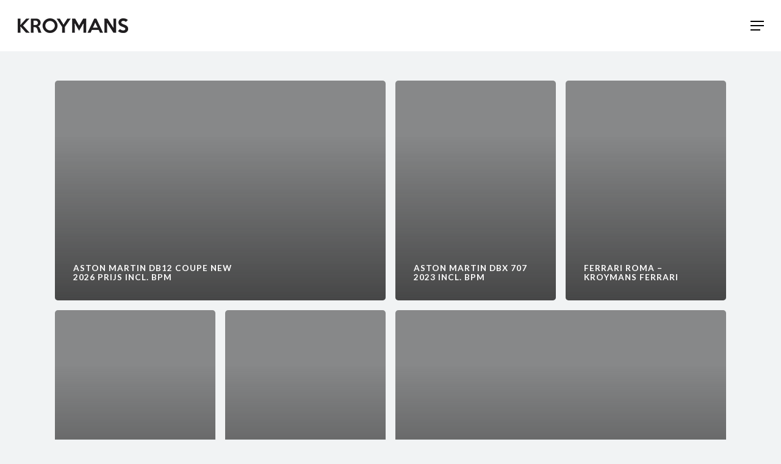

--- FILE ---
content_type: text/html; charset=UTF-8
request_url: https://kroymans.nl/stock/detail/?car=3304
body_size: 17275
content:
<!doctype html>
<html lang="nl-NL" class="no-js">
<head>
	<meta charset="UTF-8">
	<meta name="viewport" content="width=device-width, initial-scale=1, maximum-scale=1, user-scalable=0" /><meta name='robots' content='index, follow, max-image-preview:large, max-snippet:-1, max-video-preview:-1' />
	<style>img:is([sizes="auto" i], [sizes^="auto," i]) { contain-intrinsic-size: 3000px 1500px }</style>
	
	<!-- This site is optimized with the Yoast SEO plugin v26.8 - https://yoast.com/product/yoast-seo-wordpress/ -->
	<title>Archief Auto&#039;s - Kroymans</title>
	<link rel="canonical" href="https://kroymans.nl/stock/detail/" />
	<link rel="next" href="https://kroymans.nl/stock/detail/page/2/" />
	<meta property="og:locale" content="nl_NL" />
	<meta property="og:type" content="website" />
	<meta property="og:title" content="Archief Auto&#039;s - Kroymans" />
	<meta property="og:url" content="https://kroymans.nl/stock/detail/" />
	<meta property="og:site_name" content="Kroymans" />
	<meta property="og:image" content="https://kroymans.nl/wp-content/uploads/2021/11/Thumb_Kroymans.jpg" />
	<meta property="og:image:width" content="1280" />
	<meta property="og:image:height" content="1280" />
	<meta property="og:image:type" content="image/jpeg" />
	<meta name="twitter:card" content="summary_large_image" />
	<script type="application/ld+json" class="yoast-schema-graph">{"@context":"https://schema.org","@graph":[{"@type":"CollectionPage","@id":"https://kroymans.nl/stock/detail/","url":"https://kroymans.nl/stock/detail/","name":"Archief Auto's - Kroymans","isPartOf":{"@id":"https://kroymans.nl/#website"},"breadcrumb":{"@id":"https://kroymans.nl/stock/detail/#breadcrumb"},"inLanguage":"nl-NL"},{"@type":"BreadcrumbList","@id":"https://kroymans.nl/stock/detail/#breadcrumb","itemListElement":[{"@type":"ListItem","position":1,"name":"Home","item":"https://kroymans.nl/"},{"@type":"ListItem","position":2,"name":"Auto's"}]},{"@type":"WebSite","@id":"https://kroymans.nl/#website","url":"https://kroymans.nl/","name":"Kroymans","description":"Exclusieve auto&#039;s: Aston Martin, Ferrari, Jaguar, Karma &amp; Range Rover","publisher":{"@id":"https://kroymans.nl/#organization"},"potentialAction":[{"@type":"SearchAction","target":{"@type":"EntryPoint","urlTemplate":"https://kroymans.nl/?s={search_term_string}"},"query-input":{"@type":"PropertyValueSpecification","valueRequired":true,"valueName":"search_term_string"}}],"inLanguage":"nl-NL"},{"@type":"Organization","@id":"https://kroymans.nl/#organization","name":"Kroymans Automotive B.V.","url":"https://kroymans.nl/","logo":{"@type":"ImageObject","inLanguage":"nl-NL","@id":"https://kroymans.nl/#/schema/logo/image/","url":"https://kroymans.nl/wp-content/uploads/2018/10/Kroymans-logo_2x.png","contentUrl":"https://kroymans.nl/wp-content/uploads/2018/10/Kroymans-logo_2x.png","width":592,"height":48,"caption":"Kroymans Automotive B.V."},"image":{"@id":"https://kroymans.nl/#/schema/logo/image/"}}]}</script>
	<!-- / Yoast SEO plugin. -->


<link rel='dns-prefetch' href='//fonts.googleapis.com' />
<link rel="alternate" type="application/rss+xml" title="Kroymans &raquo; feed" href="https://kroymans.nl/feed/" />
<link rel="alternate" type="application/rss+xml" title="Kroymans &raquo; Auto&#039;s feed" href="https://kroymans.nl/stock/detail/feed/" />
		<!-- This site uses the Google Analytics by MonsterInsights plugin v9.11.1 - Using Analytics tracking - https://www.monsterinsights.com/ -->
							<script src="//www.googletagmanager.com/gtag/js?id=G-L50PL4LMWJ"  data-cfasync="false" data-wpfc-render="false" type="text/javascript" async></script>
			<script data-cfasync="false" data-wpfc-render="false" type="text/javascript">
				var mi_version = '9.11.1';
				var mi_track_user = true;
				var mi_no_track_reason = '';
								var MonsterInsightsDefaultLocations = {"page_location":"https:\/\/kroymans.nl\/stock\/detail\/?car=3304"};
								if ( typeof MonsterInsightsPrivacyGuardFilter === 'function' ) {
					var MonsterInsightsLocations = (typeof MonsterInsightsExcludeQuery === 'object') ? MonsterInsightsPrivacyGuardFilter( MonsterInsightsExcludeQuery ) : MonsterInsightsPrivacyGuardFilter( MonsterInsightsDefaultLocations );
				} else {
					var MonsterInsightsLocations = (typeof MonsterInsightsExcludeQuery === 'object') ? MonsterInsightsExcludeQuery : MonsterInsightsDefaultLocations;
				}

								var disableStrs = [
										'ga-disable-G-L50PL4LMWJ',
									];

				/* Function to detect opted out users */
				function __gtagTrackerIsOptedOut() {
					for (var index = 0; index < disableStrs.length; index++) {
						if (document.cookie.indexOf(disableStrs[index] + '=true') > -1) {
							return true;
						}
					}

					return false;
				}

				/* Disable tracking if the opt-out cookie exists. */
				if (__gtagTrackerIsOptedOut()) {
					for (var index = 0; index < disableStrs.length; index++) {
						window[disableStrs[index]] = true;
					}
				}

				/* Opt-out function */
				function __gtagTrackerOptout() {
					for (var index = 0; index < disableStrs.length; index++) {
						document.cookie = disableStrs[index] + '=true; expires=Thu, 31 Dec 2099 23:59:59 UTC; path=/';
						window[disableStrs[index]] = true;
					}
				}

				if ('undefined' === typeof gaOptout) {
					function gaOptout() {
						__gtagTrackerOptout();
					}
				}
								window.dataLayer = window.dataLayer || [];

				window.MonsterInsightsDualTracker = {
					helpers: {},
					trackers: {},
				};
				if (mi_track_user) {
					function __gtagDataLayer() {
						dataLayer.push(arguments);
					}

					function __gtagTracker(type, name, parameters) {
						if (!parameters) {
							parameters = {};
						}

						if (parameters.send_to) {
							__gtagDataLayer.apply(null, arguments);
							return;
						}

						if (type === 'event') {
														parameters.send_to = monsterinsights_frontend.v4_id;
							var hookName = name;
							if (typeof parameters['event_category'] !== 'undefined') {
								hookName = parameters['event_category'] + ':' + name;
							}

							if (typeof MonsterInsightsDualTracker.trackers[hookName] !== 'undefined') {
								MonsterInsightsDualTracker.trackers[hookName](parameters);
							} else {
								__gtagDataLayer('event', name, parameters);
							}
							
						} else {
							__gtagDataLayer.apply(null, arguments);
						}
					}

					__gtagTracker('js', new Date());
					__gtagTracker('set', {
						'developer_id.dZGIzZG': true,
											});
					if ( MonsterInsightsLocations.page_location ) {
						__gtagTracker('set', MonsterInsightsLocations);
					}
										__gtagTracker('config', 'G-L50PL4LMWJ', {"forceSSL":"true","link_attribution":"true"} );
										window.gtag = __gtagTracker;										(function () {
						/* https://developers.google.com/analytics/devguides/collection/analyticsjs/ */
						/* ga and __gaTracker compatibility shim. */
						var noopfn = function () {
							return null;
						};
						var newtracker = function () {
							return new Tracker();
						};
						var Tracker = function () {
							return null;
						};
						var p = Tracker.prototype;
						p.get = noopfn;
						p.set = noopfn;
						p.send = function () {
							var args = Array.prototype.slice.call(arguments);
							args.unshift('send');
							__gaTracker.apply(null, args);
						};
						var __gaTracker = function () {
							var len = arguments.length;
							if (len === 0) {
								return;
							}
							var f = arguments[len - 1];
							if (typeof f !== 'object' || f === null || typeof f.hitCallback !== 'function') {
								if ('send' === arguments[0]) {
									var hitConverted, hitObject = false, action;
									if ('event' === arguments[1]) {
										if ('undefined' !== typeof arguments[3]) {
											hitObject = {
												'eventAction': arguments[3],
												'eventCategory': arguments[2],
												'eventLabel': arguments[4],
												'value': arguments[5] ? arguments[5] : 1,
											}
										}
									}
									if ('pageview' === arguments[1]) {
										if ('undefined' !== typeof arguments[2]) {
											hitObject = {
												'eventAction': 'page_view',
												'page_path': arguments[2],
											}
										}
									}
									if (typeof arguments[2] === 'object') {
										hitObject = arguments[2];
									}
									if (typeof arguments[5] === 'object') {
										Object.assign(hitObject, arguments[5]);
									}
									if ('undefined' !== typeof arguments[1].hitType) {
										hitObject = arguments[1];
										if ('pageview' === hitObject.hitType) {
											hitObject.eventAction = 'page_view';
										}
									}
									if (hitObject) {
										action = 'timing' === arguments[1].hitType ? 'timing_complete' : hitObject.eventAction;
										hitConverted = mapArgs(hitObject);
										__gtagTracker('event', action, hitConverted);
									}
								}
								return;
							}

							function mapArgs(args) {
								var arg, hit = {};
								var gaMap = {
									'eventCategory': 'event_category',
									'eventAction': 'event_action',
									'eventLabel': 'event_label',
									'eventValue': 'event_value',
									'nonInteraction': 'non_interaction',
									'timingCategory': 'event_category',
									'timingVar': 'name',
									'timingValue': 'value',
									'timingLabel': 'event_label',
									'page': 'page_path',
									'location': 'page_location',
									'title': 'page_title',
									'referrer' : 'page_referrer',
								};
								for (arg in args) {
																		if (!(!args.hasOwnProperty(arg) || !gaMap.hasOwnProperty(arg))) {
										hit[gaMap[arg]] = args[arg];
									} else {
										hit[arg] = args[arg];
									}
								}
								return hit;
							}

							try {
								f.hitCallback();
							} catch (ex) {
							}
						};
						__gaTracker.create = newtracker;
						__gaTracker.getByName = newtracker;
						__gaTracker.getAll = function () {
							return [];
						};
						__gaTracker.remove = noopfn;
						__gaTracker.loaded = true;
						window['__gaTracker'] = __gaTracker;
					})();
									} else {
										console.log("");
					(function () {
						function __gtagTracker() {
							return null;
						}

						window['__gtagTracker'] = __gtagTracker;
						window['gtag'] = __gtagTracker;
					})();
									}
			</script>
							<!-- / Google Analytics by MonsterInsights -->
		<script type="text/javascript">
/* <![CDATA[ */
window._wpemojiSettings = {"baseUrl":"https:\/\/s.w.org\/images\/core\/emoji\/15.0.3\/72x72\/","ext":".png","svgUrl":"https:\/\/s.w.org\/images\/core\/emoji\/15.0.3\/svg\/","svgExt":".svg","source":{"concatemoji":"https:\/\/kroymans.nl\/wp-includes\/js\/wp-emoji-release.min.js?ver=3a30d39ff4497720a11097a7606a1850"}};
/*! This file is auto-generated */
!function(i,n){var o,s,e;function c(e){try{var t={supportTests:e,timestamp:(new Date).valueOf()};sessionStorage.setItem(o,JSON.stringify(t))}catch(e){}}function p(e,t,n){e.clearRect(0,0,e.canvas.width,e.canvas.height),e.fillText(t,0,0);var t=new Uint32Array(e.getImageData(0,0,e.canvas.width,e.canvas.height).data),r=(e.clearRect(0,0,e.canvas.width,e.canvas.height),e.fillText(n,0,0),new Uint32Array(e.getImageData(0,0,e.canvas.width,e.canvas.height).data));return t.every(function(e,t){return e===r[t]})}function u(e,t,n){switch(t){case"flag":return n(e,"\ud83c\udff3\ufe0f\u200d\u26a7\ufe0f","\ud83c\udff3\ufe0f\u200b\u26a7\ufe0f")?!1:!n(e,"\ud83c\uddfa\ud83c\uddf3","\ud83c\uddfa\u200b\ud83c\uddf3")&&!n(e,"\ud83c\udff4\udb40\udc67\udb40\udc62\udb40\udc65\udb40\udc6e\udb40\udc67\udb40\udc7f","\ud83c\udff4\u200b\udb40\udc67\u200b\udb40\udc62\u200b\udb40\udc65\u200b\udb40\udc6e\u200b\udb40\udc67\u200b\udb40\udc7f");case"emoji":return!n(e,"\ud83d\udc26\u200d\u2b1b","\ud83d\udc26\u200b\u2b1b")}return!1}function f(e,t,n){var r="undefined"!=typeof WorkerGlobalScope&&self instanceof WorkerGlobalScope?new OffscreenCanvas(300,150):i.createElement("canvas"),a=r.getContext("2d",{willReadFrequently:!0}),o=(a.textBaseline="top",a.font="600 32px Arial",{});return e.forEach(function(e){o[e]=t(a,e,n)}),o}function t(e){var t=i.createElement("script");t.src=e,t.defer=!0,i.head.appendChild(t)}"undefined"!=typeof Promise&&(o="wpEmojiSettingsSupports",s=["flag","emoji"],n.supports={everything:!0,everythingExceptFlag:!0},e=new Promise(function(e){i.addEventListener("DOMContentLoaded",e,{once:!0})}),new Promise(function(t){var n=function(){try{var e=JSON.parse(sessionStorage.getItem(o));if("object"==typeof e&&"number"==typeof e.timestamp&&(new Date).valueOf()<e.timestamp+604800&&"object"==typeof e.supportTests)return e.supportTests}catch(e){}return null}();if(!n){if("undefined"!=typeof Worker&&"undefined"!=typeof OffscreenCanvas&&"undefined"!=typeof URL&&URL.createObjectURL&&"undefined"!=typeof Blob)try{var e="postMessage("+f.toString()+"("+[JSON.stringify(s),u.toString(),p.toString()].join(",")+"));",r=new Blob([e],{type:"text/javascript"}),a=new Worker(URL.createObjectURL(r),{name:"wpTestEmojiSupports"});return void(a.onmessage=function(e){c(n=e.data),a.terminate(),t(n)})}catch(e){}c(n=f(s,u,p))}t(n)}).then(function(e){for(var t in e)n.supports[t]=e[t],n.supports.everything=n.supports.everything&&n.supports[t],"flag"!==t&&(n.supports.everythingExceptFlag=n.supports.everythingExceptFlag&&n.supports[t]);n.supports.everythingExceptFlag=n.supports.everythingExceptFlag&&!n.supports.flag,n.DOMReady=!1,n.readyCallback=function(){n.DOMReady=!0}}).then(function(){return e}).then(function(){var e;n.supports.everything||(n.readyCallback(),(e=n.source||{}).concatemoji?t(e.concatemoji):e.wpemoji&&e.twemoji&&(t(e.twemoji),t(e.wpemoji)))}))}((window,document),window._wpemojiSettings);
/* ]]> */
</script>
<style id='wp-emoji-styles-inline-css' type='text/css'>

	img.wp-smiley, img.emoji {
		display: inline !important;
		border: none !important;
		box-shadow: none !important;
		height: 1em !important;
		width: 1em !important;
		margin: 0 0.07em !important;
		vertical-align: -0.1em !important;
		background: none !important;
		padding: 0 !important;
	}
</style>
<link rel='stylesheet' id='wp-block-library-css' href='https://kroymans.nl/wp-includes/css/dist/block-library/style.min.css?ver=3a30d39ff4497720a11097a7606a1850' type='text/css' media='all' />
<link rel='stylesheet' id='wp-components-css' href='https://kroymans.nl/wp-includes/css/dist/components/style.min.css?ver=3a30d39ff4497720a11097a7606a1850' type='text/css' media='all' />
<link rel='stylesheet' id='wp-preferences-css' href='https://kroymans.nl/wp-includes/css/dist/preferences/style.min.css?ver=3a30d39ff4497720a11097a7606a1850' type='text/css' media='all' />
<link rel='stylesheet' id='wp-block-editor-css' href='https://kroymans.nl/wp-includes/css/dist/block-editor/style.min.css?ver=3a30d39ff4497720a11097a7606a1850' type='text/css' media='all' />
<link rel='stylesheet' id='popup-maker-block-library-style-css' href='https://kroymans.nl/wp-content/plugins/popup-maker/dist/packages/block-library-style.css?ver=dbea705cfafe089d65f1' type='text/css' media='all' />
<style id='global-styles-inline-css' type='text/css'>
:root{--wp--preset--aspect-ratio--square: 1;--wp--preset--aspect-ratio--4-3: 4/3;--wp--preset--aspect-ratio--3-4: 3/4;--wp--preset--aspect-ratio--3-2: 3/2;--wp--preset--aspect-ratio--2-3: 2/3;--wp--preset--aspect-ratio--16-9: 16/9;--wp--preset--aspect-ratio--9-16: 9/16;--wp--preset--color--black: #000000;--wp--preset--color--cyan-bluish-gray: #abb8c3;--wp--preset--color--white: #ffffff;--wp--preset--color--pale-pink: #f78da7;--wp--preset--color--vivid-red: #cf2e2e;--wp--preset--color--luminous-vivid-orange: #ff6900;--wp--preset--color--luminous-vivid-amber: #fcb900;--wp--preset--color--light-green-cyan: #7bdcb5;--wp--preset--color--vivid-green-cyan: #00d084;--wp--preset--color--pale-cyan-blue: #8ed1fc;--wp--preset--color--vivid-cyan-blue: #0693e3;--wp--preset--color--vivid-purple: #9b51e0;--wp--preset--gradient--vivid-cyan-blue-to-vivid-purple: linear-gradient(135deg,rgba(6,147,227,1) 0%,rgb(155,81,224) 100%);--wp--preset--gradient--light-green-cyan-to-vivid-green-cyan: linear-gradient(135deg,rgb(122,220,180) 0%,rgb(0,208,130) 100%);--wp--preset--gradient--luminous-vivid-amber-to-luminous-vivid-orange: linear-gradient(135deg,rgba(252,185,0,1) 0%,rgba(255,105,0,1) 100%);--wp--preset--gradient--luminous-vivid-orange-to-vivid-red: linear-gradient(135deg,rgba(255,105,0,1) 0%,rgb(207,46,46) 100%);--wp--preset--gradient--very-light-gray-to-cyan-bluish-gray: linear-gradient(135deg,rgb(238,238,238) 0%,rgb(169,184,195) 100%);--wp--preset--gradient--cool-to-warm-spectrum: linear-gradient(135deg,rgb(74,234,220) 0%,rgb(151,120,209) 20%,rgb(207,42,186) 40%,rgb(238,44,130) 60%,rgb(251,105,98) 80%,rgb(254,248,76) 100%);--wp--preset--gradient--blush-light-purple: linear-gradient(135deg,rgb(255,206,236) 0%,rgb(152,150,240) 100%);--wp--preset--gradient--blush-bordeaux: linear-gradient(135deg,rgb(254,205,165) 0%,rgb(254,45,45) 50%,rgb(107,0,62) 100%);--wp--preset--gradient--luminous-dusk: linear-gradient(135deg,rgb(255,203,112) 0%,rgb(199,81,192) 50%,rgb(65,88,208) 100%);--wp--preset--gradient--pale-ocean: linear-gradient(135deg,rgb(255,245,203) 0%,rgb(182,227,212) 50%,rgb(51,167,181) 100%);--wp--preset--gradient--electric-grass: linear-gradient(135deg,rgb(202,248,128) 0%,rgb(113,206,126) 100%);--wp--preset--gradient--midnight: linear-gradient(135deg,rgb(2,3,129) 0%,rgb(40,116,252) 100%);--wp--preset--font-size--small: 13px;--wp--preset--font-size--medium: 20px;--wp--preset--font-size--large: 36px;--wp--preset--font-size--x-large: 42px;--wp--preset--spacing--20: 0.44rem;--wp--preset--spacing--30: 0.67rem;--wp--preset--spacing--40: 1rem;--wp--preset--spacing--50: 1.5rem;--wp--preset--spacing--60: 2.25rem;--wp--preset--spacing--70: 3.38rem;--wp--preset--spacing--80: 5.06rem;--wp--preset--shadow--natural: 6px 6px 9px rgba(0, 0, 0, 0.2);--wp--preset--shadow--deep: 12px 12px 50px rgba(0, 0, 0, 0.4);--wp--preset--shadow--sharp: 6px 6px 0px rgba(0, 0, 0, 0.2);--wp--preset--shadow--outlined: 6px 6px 0px -3px rgba(255, 255, 255, 1), 6px 6px rgba(0, 0, 0, 1);--wp--preset--shadow--crisp: 6px 6px 0px rgba(0, 0, 0, 1);}:root { --wp--style--global--content-size: 1300px;--wp--style--global--wide-size: 1300px; }:where(body) { margin: 0; }.wp-site-blocks > .alignleft { float: left; margin-right: 2em; }.wp-site-blocks > .alignright { float: right; margin-left: 2em; }.wp-site-blocks > .aligncenter { justify-content: center; margin-left: auto; margin-right: auto; }:where(.is-layout-flex){gap: 0.5em;}:where(.is-layout-grid){gap: 0.5em;}.is-layout-flow > .alignleft{float: left;margin-inline-start: 0;margin-inline-end: 2em;}.is-layout-flow > .alignright{float: right;margin-inline-start: 2em;margin-inline-end: 0;}.is-layout-flow > .aligncenter{margin-left: auto !important;margin-right: auto !important;}.is-layout-constrained > .alignleft{float: left;margin-inline-start: 0;margin-inline-end: 2em;}.is-layout-constrained > .alignright{float: right;margin-inline-start: 2em;margin-inline-end: 0;}.is-layout-constrained > .aligncenter{margin-left: auto !important;margin-right: auto !important;}.is-layout-constrained > :where(:not(.alignleft):not(.alignright):not(.alignfull)){max-width: var(--wp--style--global--content-size);margin-left: auto !important;margin-right: auto !important;}.is-layout-constrained > .alignwide{max-width: var(--wp--style--global--wide-size);}body .is-layout-flex{display: flex;}.is-layout-flex{flex-wrap: wrap;align-items: center;}.is-layout-flex > :is(*, div){margin: 0;}body .is-layout-grid{display: grid;}.is-layout-grid > :is(*, div){margin: 0;}body{padding-top: 0px;padding-right: 0px;padding-bottom: 0px;padding-left: 0px;}:root :where(.wp-element-button, .wp-block-button__link){background-color: #32373c;border-width: 0;color: #fff;font-family: inherit;font-size: inherit;line-height: inherit;padding: calc(0.667em + 2px) calc(1.333em + 2px);text-decoration: none;}.has-black-color{color: var(--wp--preset--color--black) !important;}.has-cyan-bluish-gray-color{color: var(--wp--preset--color--cyan-bluish-gray) !important;}.has-white-color{color: var(--wp--preset--color--white) !important;}.has-pale-pink-color{color: var(--wp--preset--color--pale-pink) !important;}.has-vivid-red-color{color: var(--wp--preset--color--vivid-red) !important;}.has-luminous-vivid-orange-color{color: var(--wp--preset--color--luminous-vivid-orange) !important;}.has-luminous-vivid-amber-color{color: var(--wp--preset--color--luminous-vivid-amber) !important;}.has-light-green-cyan-color{color: var(--wp--preset--color--light-green-cyan) !important;}.has-vivid-green-cyan-color{color: var(--wp--preset--color--vivid-green-cyan) !important;}.has-pale-cyan-blue-color{color: var(--wp--preset--color--pale-cyan-blue) !important;}.has-vivid-cyan-blue-color{color: var(--wp--preset--color--vivid-cyan-blue) !important;}.has-vivid-purple-color{color: var(--wp--preset--color--vivid-purple) !important;}.has-black-background-color{background-color: var(--wp--preset--color--black) !important;}.has-cyan-bluish-gray-background-color{background-color: var(--wp--preset--color--cyan-bluish-gray) !important;}.has-white-background-color{background-color: var(--wp--preset--color--white) !important;}.has-pale-pink-background-color{background-color: var(--wp--preset--color--pale-pink) !important;}.has-vivid-red-background-color{background-color: var(--wp--preset--color--vivid-red) !important;}.has-luminous-vivid-orange-background-color{background-color: var(--wp--preset--color--luminous-vivid-orange) !important;}.has-luminous-vivid-amber-background-color{background-color: var(--wp--preset--color--luminous-vivid-amber) !important;}.has-light-green-cyan-background-color{background-color: var(--wp--preset--color--light-green-cyan) !important;}.has-vivid-green-cyan-background-color{background-color: var(--wp--preset--color--vivid-green-cyan) !important;}.has-pale-cyan-blue-background-color{background-color: var(--wp--preset--color--pale-cyan-blue) !important;}.has-vivid-cyan-blue-background-color{background-color: var(--wp--preset--color--vivid-cyan-blue) !important;}.has-vivid-purple-background-color{background-color: var(--wp--preset--color--vivid-purple) !important;}.has-black-border-color{border-color: var(--wp--preset--color--black) !important;}.has-cyan-bluish-gray-border-color{border-color: var(--wp--preset--color--cyan-bluish-gray) !important;}.has-white-border-color{border-color: var(--wp--preset--color--white) !important;}.has-pale-pink-border-color{border-color: var(--wp--preset--color--pale-pink) !important;}.has-vivid-red-border-color{border-color: var(--wp--preset--color--vivid-red) !important;}.has-luminous-vivid-orange-border-color{border-color: var(--wp--preset--color--luminous-vivid-orange) !important;}.has-luminous-vivid-amber-border-color{border-color: var(--wp--preset--color--luminous-vivid-amber) !important;}.has-light-green-cyan-border-color{border-color: var(--wp--preset--color--light-green-cyan) !important;}.has-vivid-green-cyan-border-color{border-color: var(--wp--preset--color--vivid-green-cyan) !important;}.has-pale-cyan-blue-border-color{border-color: var(--wp--preset--color--pale-cyan-blue) !important;}.has-vivid-cyan-blue-border-color{border-color: var(--wp--preset--color--vivid-cyan-blue) !important;}.has-vivid-purple-border-color{border-color: var(--wp--preset--color--vivid-purple) !important;}.has-vivid-cyan-blue-to-vivid-purple-gradient-background{background: var(--wp--preset--gradient--vivid-cyan-blue-to-vivid-purple) !important;}.has-light-green-cyan-to-vivid-green-cyan-gradient-background{background: var(--wp--preset--gradient--light-green-cyan-to-vivid-green-cyan) !important;}.has-luminous-vivid-amber-to-luminous-vivid-orange-gradient-background{background: var(--wp--preset--gradient--luminous-vivid-amber-to-luminous-vivid-orange) !important;}.has-luminous-vivid-orange-to-vivid-red-gradient-background{background: var(--wp--preset--gradient--luminous-vivid-orange-to-vivid-red) !important;}.has-very-light-gray-to-cyan-bluish-gray-gradient-background{background: var(--wp--preset--gradient--very-light-gray-to-cyan-bluish-gray) !important;}.has-cool-to-warm-spectrum-gradient-background{background: var(--wp--preset--gradient--cool-to-warm-spectrum) !important;}.has-blush-light-purple-gradient-background{background: var(--wp--preset--gradient--blush-light-purple) !important;}.has-blush-bordeaux-gradient-background{background: var(--wp--preset--gradient--blush-bordeaux) !important;}.has-luminous-dusk-gradient-background{background: var(--wp--preset--gradient--luminous-dusk) !important;}.has-pale-ocean-gradient-background{background: var(--wp--preset--gradient--pale-ocean) !important;}.has-electric-grass-gradient-background{background: var(--wp--preset--gradient--electric-grass) !important;}.has-midnight-gradient-background{background: var(--wp--preset--gradient--midnight) !important;}.has-small-font-size{font-size: var(--wp--preset--font-size--small) !important;}.has-medium-font-size{font-size: var(--wp--preset--font-size--medium) !important;}.has-large-font-size{font-size: var(--wp--preset--font-size--large) !important;}.has-x-large-font-size{font-size: var(--wp--preset--font-size--x-large) !important;}
:where(.wp-block-post-template.is-layout-flex){gap: 1.25em;}:where(.wp-block-post-template.is-layout-grid){gap: 1.25em;}
:where(.wp-block-columns.is-layout-flex){gap: 2em;}:where(.wp-block-columns.is-layout-grid){gap: 2em;}
:root :where(.wp-block-pullquote){font-size: 1.5em;line-height: 1.6;}
</style>
<link rel='stylesheet' id='contact-form-7-css' href='https://kroymans.nl/wp-content/plugins/contact-form-7/includes/css/styles.css?ver=6.1.4' type='text/css' media='all' />
<link rel='stylesheet' id='wdi_main-css' href='https://kroymans.nl/wp-content/plugins/wheelerdelta-import/includes/../css/main.css?ver=1.0.2' type='text/css' media='all' />
<link rel='stylesheet' id='wdi_simple_grid-css' href='https://kroymans.nl/wp-content/plugins/wheelerdelta-import/includes/../css/simple-grid.css?ver=3a30d39ff4497720a11097a7606a1850' type='text/css' media='all' />
<link rel='stylesheet' id='wdi_flickity-css' href='https://kroymans.nl/wp-content/plugins/wheelerdelta-import/includes/../css/flickity.css?ver=3a30d39ff4497720a11097a7606a1850' type='text/css' media='all' />
<link rel='stylesheet' id='font-awesome-css' href='https://kroymans.nl/wp-content/themes/salient/css/font-awesome-legacy.min.css?ver=4.7.1' type='text/css' media='all' />
<link rel='stylesheet' id='salient-grid-system-css' href='https://kroymans.nl/wp-content/themes/salient/css/build/grid-system.css?ver=17.0.6' type='text/css' media='all' />
<link rel='stylesheet' id='main-styles-css' href='https://kroymans.nl/wp-content/themes/salient/css/build/style.css?ver=17.0.6' type='text/css' media='all' />
<link rel='stylesheet' id='nectar-cf7-css' href='https://kroymans.nl/wp-content/themes/salient/css/build/third-party/cf7.css?ver=17.0.6' type='text/css' media='all' />
<link rel='stylesheet' id='nectar_default_font_open_sans-css' href='https://fonts.googleapis.com/css?family=Open+Sans%3A300%2C400%2C600%2C700&#038;subset=latin%2Clatin-ext' type='text/css' media='all' />
<link rel='stylesheet' id='nectar-blog-auto-masonry-meta-overlaid-spaced-css' href='https://kroymans.nl/wp-content/themes/salient/css/build/blog/auto-masonry-meta-overlaid-spaced.css?ver=17.0.6' type='text/css' media='all' />
<link rel='stylesheet' id='responsive-css' href='https://kroymans.nl/wp-content/themes/salient/css/build/responsive.css?ver=17.0.6' type='text/css' media='all' />
<link rel='stylesheet' id='select2-css' href='https://kroymans.nl/wp-content/themes/salient/css/build/plugins/select2.css?ver=4.0.1' type='text/css' media='all' />
<link rel='stylesheet' id='skin-material-css' href='https://kroymans.nl/wp-content/themes/salient/css/build/skin-material.css?ver=17.0.6' type='text/css' media='all' />
<link rel='stylesheet' id='salient-wp-menu-dynamic-css' href='https://kroymans.nl/wp-content/uploads/salient/menu-dynamic.css?ver=86972' type='text/css' media='all' />
<link rel='stylesheet' id='dynamic-css-css' href='https://kroymans.nl/wp-content/themes/salient/css/salient-dynamic-styles.css?ver=46804' type='text/css' media='all' />
<style id='dynamic-css-inline-css' type='text/css'>
#header-space{background-color:#f1f3f4}@media only screen and (min-width:1000px){body #ajax-content-wrap.no-scroll{min-height:calc(100vh - 84px);height:calc(100vh - 84px)!important;}}@media only screen and (min-width:1000px){#page-header-wrap.fullscreen-header,#page-header-wrap.fullscreen-header #page-header-bg,html:not(.nectar-box-roll-loaded) .nectar-box-roll > #page-header-bg.fullscreen-header,.nectar_fullscreen_zoom_recent_projects,#nectar_fullscreen_rows:not(.afterLoaded) > div{height:calc(100vh - 83px);}.wpb_row.vc_row-o-full-height.top-level,.wpb_row.vc_row-o-full-height.top-level > .col.span_12{min-height:calc(100vh - 83px);}html:not(.nectar-box-roll-loaded) .nectar-box-roll > #page-header-bg.fullscreen-header{top:84px;}.nectar-slider-wrap[data-fullscreen="true"]:not(.loaded),.nectar-slider-wrap[data-fullscreen="true"]:not(.loaded) .swiper-container{height:calc(100vh - 82px)!important;}.admin-bar .nectar-slider-wrap[data-fullscreen="true"]:not(.loaded),.admin-bar .nectar-slider-wrap[data-fullscreen="true"]:not(.loaded) .swiper-container{height:calc(100vh - 82px - 32px)!important;}}.admin-bar[class*="page-template-template-no-header"] .wpb_row.vc_row-o-full-height.top-level,.admin-bar[class*="page-template-template-no-header"] .wpb_row.vc_row-o-full-height.top-level > .col.span_12{min-height:calc(100vh - 32px);}body[class*="page-template-template-no-header"] .wpb_row.vc_row-o-full-height.top-level,body[class*="page-template-template-no-header"] .wpb_row.vc_row-o-full-height.top-level > .col.span_12{min-height:100vh;}@media only screen and (max-width:999px){.using-mobile-browser #nectar_fullscreen_rows:not(.afterLoaded):not([data-mobile-disable="on"]) > div{height:calc(100vh - 90px);}.using-mobile-browser .wpb_row.vc_row-o-full-height.top-level,.using-mobile-browser .wpb_row.vc_row-o-full-height.top-level > .col.span_12,[data-permanent-transparent="1"].using-mobile-browser .wpb_row.vc_row-o-full-height.top-level,[data-permanent-transparent="1"].using-mobile-browser .wpb_row.vc_row-o-full-height.top-level > .col.span_12{min-height:calc(100vh - 90px);}html:not(.nectar-box-roll-loaded) .nectar-box-roll > #page-header-bg.fullscreen-header,.nectar_fullscreen_zoom_recent_projects,.nectar-slider-wrap[data-fullscreen="true"]:not(.loaded),.nectar-slider-wrap[data-fullscreen="true"]:not(.loaded) .swiper-container,#nectar_fullscreen_rows:not(.afterLoaded):not([data-mobile-disable="on"]) > div{height:calc(100vh - 37px);}.wpb_row.vc_row-o-full-height.top-level,.wpb_row.vc_row-o-full-height.top-level > .col.span_12{min-height:calc(100vh - 37px);}body[data-transparent-header="false"] #ajax-content-wrap.no-scroll{min-height:calc(100vh - 37px);height:calc(100vh - 37px);}}.screen-reader-text,.nectar-skip-to-content:not(:focus){border:0;clip:rect(1px,1px,1px,1px);clip-path:inset(50%);height:1px;margin:-1px;overflow:hidden;padding:0;position:absolute!important;width:1px;word-wrap:normal!important;}.row .col img:not([srcset]){width:auto;}.row .col img.img-with-animation.nectar-lazy:not([srcset]){width:100%;}
body.material #slide-out-widget-area[class*=slide-out-from-right] .off-canvas-menu-container li {
    margin-bottom: 21px;
}

.pum-theme-2320 .pum-content, .pum-theme-kroymans .pum-content {
    font-size: 14px !important;
    line-height: 24px !important;
}

#header-outer[data-lhe="animated_underline"] #top nav >ul >li[class*="button_bordered"] >a {
    color: #be0d1e!important;
}

#header-outer.transparent[data-lhe="animated_underline"] #top nav >ul >li[class*="button_bordered"] >a {
    color: #fff!important;
}

#top nav >ul >li[class*="button_bordered"] >a:before {
    border-color: rgba(190,13,30,1);
}

.service-partner {
    max-width: 58% !important;
}

@media only screen and (max-width: 1000px) {
.service-partner {
    padding-bottom: 30px !important;
}
}

.grecaptcha-badge {
display: none;
}

div.kroy-remarks-readmore {
    position: absolute;
    bottom: 0px;
    width: 100%;
    line-height: 200%;
    color: #bc1523;
    text-align: center;
    text-decoration: none;
    cursor: pointer;
    background: linear-gradient(to bottom, rgba(255,255,255,0.8) 00%,rgba(255,255,255,1) 100%);
}

@media only screen and (max-width: 690px) {
body #ajax-content-wrap #error-404 h2 {
    font-size: 32px;
}
}

@media only screen and (max-width: 690px) {
body #ajax-content-wrap #error-404 h1 {
    font-size: 150px;
    line-height: 150px;
}
}

/* Revolution slider (home) */


@media (min-width: 860px){
.fancy-box-row-home {
    transform: translateY(-160px);
}
}

@media (min-width: 860px){
.callout-home {
    margin-top: -100px;
}
}

/* Timeline */

[class^="icon-"], i[class*=" icon-"] {
    background-color: #232323;
    border-radius: 999px 999px 999px 999px;
    -moz-border-radius: 999px 999px 999px 999px;
    -webkit-border-radius: 999px 999px 999px 999px;
    -o-border-radius: 999px 999px 999px 999px;
    color: #f0f2f4;
    display: inline-block;
    font-size: 16px;
    height: 32px;
    line-height: 32px;
    max-width: 100%;
    position: relative;
    text-align: center;
    vertical-align: middle;
    width: auto;
    top: -2px;
    word-spacing: 1px;
}

h2.timeline-main-title {
    padding-bottom: 20px;
    letter-spacing: 2px;
    font-size: 48px;
    line-height: 52px;
    font-weight: 700;
}

@media (max-width: 860px){
.cool-timeline .timeline-post .icon-dot-full, .cool-timeline .timeline-post .icon-dot-full-white {
    margin: 27px 0 0 9px !important;
}
}

/* Stock page */

.select2-container .select2-choice {
    border-radius: 0px !important;
}

.page-id-101 .sg_col-6 {
    padding-top: 18px;
}

@media screen and (max-width: 690px) {
.kroy-store-filter {
    top: 50px;
    box-shadow: 0 3px 45px rgba(0,0,0,0.15);
    -webkit-box-shadow: 0 3px 45px rgba(0,0,0,0.15);
}
}

@media only screen and (max-width: 1000px) and (min-width: 690px) {
.sg_col-3 {
    width: 46%;
}
}

@media only screen and (min-width: 1000px) {
.sg_col-3 {
    width: 21%;
}
}

.kroy-product {
    transition: 0.55s cubic-bezier(.2,.75,.5,1);
    transition-property: transform, box-shadow;
    border-radius: 0px;
    background-color: #fff;
    padding-top: 10px;
    padding-left: 10px;
    padding-right: 10px;
    padding-bottom: 0px;
}

.sg_row [class^="sg_col"] {
    float: left;
    margin: 25px 2%;
    min-height: 0.125rem;
    position: relative;
}

.info span {
    font-weight: 600;
}

.info h3 {
    font-family: Open Sans !important;
    font-size: 16px  !important;
    text-transform: none !important;
    line-height: 26px  !important;
    font-weight: 300  !important;
}

.kroy-product div.info {
    padding-top: 5px;
}

.kroy-product div.info {
    min-height: 100px;
}

.kroy-store-pagination {
    margin-top: 40px;
}

.kroy-product:hover {
    box-shadow: 0 10px 30px rgba(0,0,0,0.1), 0 13px 45px rgba(0,0,0,0.1);
}

.kroy-store-empty {
    margin-top: 50px !important;
}

/* Car page */

div.kroy-product-details-accessories p {
    font-size: 16px !important;
    line-height: 26px  !important;
}

div.kroy-product-details-accessories li {
    font-size: 16px  !important;
    line-height: 30px  !important;
}

@media (min-width: 690px) {
div.kroy-product-details-accessories {
    margin-top: 50px;
    margin-bottom: 50px;
    padding-top: 0px;
    padding-left: 25px;
    padding-right: 25px;
}
}

@media (max-width: 690px) {
div.kroy-product-details-accessories {
    margin-top: 50px;
    margin-bottom: 50px;
    padding-top: 0px;
    padding-left: 6%;
    padding-right: 6%;
}
}

.flickity-prev-next-button {
    background-color: rgba(0, 0, 0, 0.2)!important;
}

.flickity-prev-next-button {
    border-radius: 0%;
}

.flickity-button-icon {
    fill: #fff;
}

#kroy-print-page {
    position: absolute;
    right: 0px;
    top: 0px;
    margin-top: 28px;
}

h1.kroy-product-title {
    line-height: 42px;
    font-size: 32px;
}

@media only screen and (max-width: 690px){
h1.kroy-product-title {
    font-size: 21px;
    line-height: 26px;
}
}

/* Nectar slider overlay merkpagina's */

.flickity-prev-next-button .flickity-button-icon {
    position: absolute;
    left: 30%;
    top: 20%;
    width: 40%;
    height: 60%;
}

.swiper-slide .slide-bg-wrap .slide-bg-overlay {
    opacity: 0.35;
}

.fancy-merkpagina-1 {
    z-index: 1;
}

.fancy-merkpagina-2 {
    z-index: 2;
}

.fancy-merkpagina-3 {
    z-index: 3;
}

.fancy-merkpagina-4 {
    z-index: 4;
}

/* Algemeen */

@media only screen and (max-width: 690px) {
.h1-h2 {
    font-size: 18px;
    line-height: 21px;
}
}

@media only screen and (max-width: 1000px) and (min-width: 690px) {
.h1-h2 {
    font-size: 19.2px;
    line-height: 22.4px;
}
}

@media only screen and (max-width: 1300px) and (min-width: 1000px) {
.h1-h2 {
    font-size: 20.4px;
    line-height: 23.8px;
}
}

@media only screen and (min-width: 1300px) {
.h1-h2 {
    font-size: 24px;
    line-height: 28px;
}
}

@media screen and (max-width: 690px) {
.kroy-store-container {
    margin-top: 30px;
}
}

@media screen and (max-width: 690px) {
.page-id-101 .kroy-store-container {
    margin-top: 100px;
}
}

.material .wpb_row, .material .wpb_content_element {
    margin-bottom: 0;
}

body .nectar-button.medium {
    font-size: 16px;
    padding-top: 15px;
    padding-bottom: 15px;
}

.home-title {
    font-size: 60px;
    line-height: 64px;
}

@media (max-width: 690px) {
    .home-title {
    font-size: 36px;
    line-height: 40px;
}
}

/* Responsive menu */

.material #slide-out-widget-area[class*="slide-out-from-right"] .inner .off-canvas-menu-container li li a, body #slide-out-widget-area[data-dropdown-func="separate-dropdown-parent-link"] .inner .off-canvas-menu-container li li a {
    font-size: 16px;
    line-height: 24px;
    font-weight: 400;
}

.divider-wrap {
    margin-bottom: 1.5em !important;
}

.slide_out_area_close .close-wrap .close-line, #search-outer .close-wrap .close-line, header#top .slide-out-widget-area-toggle .close-line {
    background: #000;
}

#header-outer[data-lhe="animated_underline"] header#top nav >ul >li.wpml-ls-item:not([class*="button_"]) >a:after, #header-secondary-outer[data-lhe="animated_underline"] nav >ul.sf-menu >li.wpml-ls-item:not([class*="button_"]) >a:after {
    display: none;
}

/* Contact formulier */

input[type=submit], button[type=submit], input[type="button"] {
    font-size: 16px;
}

div.kroymans-info-form input[type="submit"] {
    width: 100%;
    text-transform: uppercase;
    letter-spacing: 1px;
}

/* Home carbrand/fancy box */

@media only screen and (max-width: 999px) and (min-width: 1px) {
.home-brand-block {
    margin-bottom: 4% !important;
}
}

.nectar-fancy-box .link-text {
    text-align: center;
    font-size: 14px!important;
}

.nectar-fancy-box:hover .box-bg {
    transform: scale(1.05);
    -webkit-transform: scale(1.05);
}

.nectar-fancy-box {
    box-shadow: 0 10px 50px rgba(0,0,0,0.18), 0 13px 45px rgba(0,0,0,0.18);
}

.nectar-fancy-box .box-bg:after {
    background-color: rgba(255,255,255,0.85);
    transition: all .6s cubic-bezier(0.24,1,0.30,1);
    -webkit-transition: all .6s cubic-bezier(0.24,1,0.30,1);
}

.nectar-fancy-box:hover .box-bg:after {
    background-color: rgba(255,255,255,0.8);
     transition: all .6s cubic-bezier(0.24,1,0.30,1);
    -webkit-transition: all .6s cubic-bezier(0.24,1,0.30,1);
}

.nectar-fancy-box .link-text {
    color: #000;
}

.nectar-fancy-box .link-text .arrow:before, .nectar-fancy-box[data-style="parallax_hover"] .inner > .arrow:before {
    color: #000;
}

.nectar-fancy-box .link-text .arrow:after, .nectar-fancy-box[data-style="parallax_hover"] .inner > .arrow:after {
    background-color: #000;
}

.nectar-fancy-box .link-text .arrow, .nectar-fancy-box[data-style="parallax_hover"] .inner > .arrow {
    border: 1px solid rgba(0,0,0,0.5);
}


/* Home slider */

.home-slider-up.wpb_row >.span_12 {
    margin-bottom: -320px !important;
}

.over-slider-up.wpb_row >.span_12 {
    margin-bottom: -320px !important;
}

@media only screen and (max-width: 1000px) and (min-width: 1px) {
.home-slider-up.wpb_row >.span_12 {
    margin-bottom: 0px !important;
}
}

@media only screen and (max-width: 1000px) and (min-width: 690px){
body .swiper-slide .content h2 {
    font-size: 42px!important;
    line-height: 57px!important;
    margin-bottom: 8px;
}
}

@media only screen and (max-width: 690px) {
.nectar-slider-wrap[data-full-width="false"] .swiper-slide .content h2, #boxed .swiper-slide .content h2 {
    font-size: 24px!important;
    line-height: 30px!important;
}
}

/* Header */

@media only screen and (max-width: 1000px) and (min-width: 1px) {
.material #header-outer {
    padding: 24px 0!important;
}
}

/* Footer */


#footer-outer .widget h4, .text-on-hover-wrap .categories a {
    color: #fff;
    font-size: 16px;
    font-family: 'Lato';
    font-weight: 700;
    letter-spacing: 0px;
    text-transform: uppercase;
    margin-bottom: 30px !important;
}

.textwidget {
    font-size: 14px;
}

#footer-outer[data-cols="1"] #copyright, #footer-outer #copyright[data-layout="centered"] {
    padding: 30px 0;
}

/* Footer display none */

.page-id-126 #footer-widgets {
    display: none;
}

.page-id-178 #footer-widgets {
    display: none;
}
</style>
<link rel='stylesheet' id='redux-google-fonts-salient_redux-css' href='https://fonts.googleapis.com/css?family=Open+Sans%3A600%2C300%2C400%7CLato%3A700%2C400&#038;ver=6.7.4' type='text/css' media='all' />
<script type="text/javascript" src="https://kroymans.nl/wp-content/plugins/google-analytics-for-wordpress/assets/js/frontend-gtag.min.js?ver=9.11.1" id="monsterinsights-frontend-script-js" async="async" data-wp-strategy="async"></script>
<script data-cfasync="false" data-wpfc-render="false" type="text/javascript" id='monsterinsights-frontend-script-js-extra'>/* <![CDATA[ */
var monsterinsights_frontend = {"js_events_tracking":"true","download_extensions":"doc,pdf,ppt,zip,xls,docx,pptx,xlsx","inbound_paths":"[{\"path\":\"\\\/go\\\/\",\"label\":\"affiliate\"},{\"path\":\"\\\/recommend\\\/\",\"label\":\"affiliate\"}]","home_url":"https:\/\/kroymans.nl","hash_tracking":"false","v4_id":"G-L50PL4LMWJ"};/* ]]> */
</script>
<script type="text/javascript" src="https://kroymans.nl/wp-includes/js/jquery/jquery.min.js?ver=3.7.1" id="jquery-core-js"></script>
<script type="text/javascript" src="https://kroymans.nl/wp-includes/js/jquery/jquery-migrate.min.js?ver=3.4.1" id="jquery-migrate-js"></script>
<script type="text/javascript" src="https://kroymans.nl/wp-content/plugins/wheelerdelta-import/includes/../js/flickity.pkgd.min.js?ver=3a30d39ff4497720a11097a7606a1850" id="wdi_flickity-js"></script>
<script type="text/javascript" src="https://kroymans.nl/wp-content/plugins/wheelerdelta-import/includes/../js/printThis.js?ver=3a30d39ff4497720a11097a7606a1850" id="wdi_printthis-js"></script>
<script type="text/javascript" src="https://kroymans.nl/wp-content/plugins/wheelerdelta-import/includes/../js/main.min.js?ver=1.0.1" id="wdi_main-js"></script>
<script></script><link rel="https://api.w.org/" href="https://kroymans.nl/wp-json/" /><link rel="EditURI" type="application/rsd+xml" title="RSD" href="https://kroymans.nl/xmlrpc.php?rsd" />
<!-- HFCM by 99 Robots - Snippet # 1: GTM: Header -->
<!-- Google Tag Manager -->
<script>(function(w,d,s,l,i){w[l]=w[l]||[];w[l].push({'gtm.start':
new Date().getTime(),event:'gtm.js'});var f=d.getElementsByTagName(s)[0],
j=d.createElement(s),dl=l!='dataLayer'?'&l='+l:'';j.async=true;j.src=
'https://www.googletagmanager.com/gtm.js?id='+i+dl;f.parentNode.insertBefore(j,f);
})(window,document,'script','dataLayer','GTM-KVS477V4');</script>
<!-- End Google Tag Manager -->

<!-- Google tag (gtag.js) -->

<script async src="https://www.googletagmanager.com/gtag/js?id=AW-16625238389">

</script>

<script>

  window.dataLayer = window.dataLayer || [];

  function gtag(){dataLayer.push(arguments);}

  gtag('js', new Date());

 

  gtag('config', 'AW-16625238389');

</script>
<!-- /end HFCM by 99 Robots -->
<script type="text/javascript"> var root = document.getElementsByTagName( "html" )[0]; root.setAttribute( "class", "js" ); </script><!-- Global site tag (gtag.js) - Google Analytics -->
<script async src="https://www.googletagmanager.com/gtag/js?id=UA-76037465-5"></script>
<script>
  window.dataLayer = window.dataLayer || [];
  function gtag(){dataLayer.push(arguments);}
  gtag('js', new Date());

  gtag('config', 'UA-76037465-5');
</script>
<!-- Meta Pixel Code -->
<script type='text/javascript'>
!function(f,b,e,v,n,t,s){if(f.fbq)return;n=f.fbq=function(){n.callMethod?
n.callMethod.apply(n,arguments):n.queue.push(arguments)};if(!f._fbq)f._fbq=n;
n.push=n;n.loaded=!0;n.version='2.0';n.queue=[];t=b.createElement(e);t.async=!0;
t.src=v;s=b.getElementsByTagName(e)[0];s.parentNode.insertBefore(t,s)}(window,
document,'script','https://connect.facebook.net/en_US/fbevents.js');
</script>
<!-- End Meta Pixel Code -->
<script type='text/javascript'>var url = window.location.origin + '?ob=open-bridge';
            fbq('set', 'openbridge', '633351846506588', url);
fbq('init', '633351846506588', {}, {
    "agent": "wordpress-6.7.4-4.1.5"
})</script><script type='text/javascript'>
    fbq('track', 'PageView', []);
  </script><meta name="generator" content="Powered by WPBakery Page Builder - drag and drop page builder for WordPress."/>
<meta name="generator" content="Powered by Slider Revolution 6.7.28 - responsive, Mobile-Friendly Slider Plugin for WordPress with comfortable drag and drop interface." />
<link rel="icon" href="https://kroymans.nl/wp-content/uploads/2023/03/cropped-Kroymans-favicon_2023-32x32.png" sizes="32x32" />
<link rel="icon" href="https://kroymans.nl/wp-content/uploads/2023/03/cropped-Kroymans-favicon_2023-192x192.png" sizes="192x192" />
<link rel="apple-touch-icon" href="https://kroymans.nl/wp-content/uploads/2023/03/cropped-Kroymans-favicon_2023-180x180.png" />
<meta name="msapplication-TileImage" content="https://kroymans.nl/wp-content/uploads/2023/03/cropped-Kroymans-favicon_2023-270x270.png" />
<script>function setREVStartSize(e){
			//window.requestAnimationFrame(function() {
				window.RSIW = window.RSIW===undefined ? window.innerWidth : window.RSIW;
				window.RSIH = window.RSIH===undefined ? window.innerHeight : window.RSIH;
				try {
					var pw = document.getElementById(e.c).parentNode.offsetWidth,
						newh;
					pw = pw===0 || isNaN(pw) || (e.l=="fullwidth" || e.layout=="fullwidth") ? window.RSIW : pw;
					e.tabw = e.tabw===undefined ? 0 : parseInt(e.tabw);
					e.thumbw = e.thumbw===undefined ? 0 : parseInt(e.thumbw);
					e.tabh = e.tabh===undefined ? 0 : parseInt(e.tabh);
					e.thumbh = e.thumbh===undefined ? 0 : parseInt(e.thumbh);
					e.tabhide = e.tabhide===undefined ? 0 : parseInt(e.tabhide);
					e.thumbhide = e.thumbhide===undefined ? 0 : parseInt(e.thumbhide);
					e.mh = e.mh===undefined || e.mh=="" || e.mh==="auto" ? 0 : parseInt(e.mh,0);
					if(e.layout==="fullscreen" || e.l==="fullscreen")
						newh = Math.max(e.mh,window.RSIH);
					else{
						e.gw = Array.isArray(e.gw) ? e.gw : [e.gw];
						for (var i in e.rl) if (e.gw[i]===undefined || e.gw[i]===0) e.gw[i] = e.gw[i-1];
						e.gh = e.el===undefined || e.el==="" || (Array.isArray(e.el) && e.el.length==0)? e.gh : e.el;
						e.gh = Array.isArray(e.gh) ? e.gh : [e.gh];
						for (var i in e.rl) if (e.gh[i]===undefined || e.gh[i]===0) e.gh[i] = e.gh[i-1];
											
						var nl = new Array(e.rl.length),
							ix = 0,
							sl;
						e.tabw = e.tabhide>=pw ? 0 : e.tabw;
						e.thumbw = e.thumbhide>=pw ? 0 : e.thumbw;
						e.tabh = e.tabhide>=pw ? 0 : e.tabh;
						e.thumbh = e.thumbhide>=pw ? 0 : e.thumbh;
						for (var i in e.rl) nl[i] = e.rl[i]<window.RSIW ? 0 : e.rl[i];
						sl = nl[0];
						for (var i in nl) if (sl>nl[i] && nl[i]>0) { sl = nl[i]; ix=i;}
						var m = pw>(e.gw[ix]+e.tabw+e.thumbw) ? 1 : (pw-(e.tabw+e.thumbw)) / (e.gw[ix]);
						newh =  (e.gh[ix] * m) + (e.tabh + e.thumbh);
					}
					var el = document.getElementById(e.c);
					if (el!==null && el) el.style.height = newh+"px";
					el = document.getElementById(e.c+"_wrapper");
					if (el!==null && el) {
						el.style.height = newh+"px";
						el.style.display = "block";
					}
				} catch(e){
					console.log("Failure at Presize of Slider:" + e)
				}
			//});
		  };</script>
		<style type="text/css" id="wp-custom-css">
			span.wpcf7-list-item { display: block; }
input.wpcf7-form-control.wpcf7-submit {
   display: block;
   margin: 0 auto;
}		</style>
		<noscript><style> .wpb_animate_when_almost_visible { opacity: 1; }</style></noscript></head><body data-rsssl=1 class="archive post-type-archive post-type-archive-wdcar material wpb-js-composer js-comp-ver-7.8.1 vc_responsive" data-footer-reveal="false" data-footer-reveal-shadow="none" data-header-format="default" data-body-border="off" data-boxed-style="" data-header-breakpoint="1280" data-dropdown-style="minimal" data-cae="easeOutCubic" data-cad="750" data-megamenu-width="contained" data-aie="none" data-ls="fancybox" data-apte="standard" data-hhun="0" data-fancy-form-rcs="1" data-form-style="minimal" data-form-submit="regular" data-is="minimal" data-button-style="default" data-user-account-button="false" data-flex-cols="true" data-col-gap="default" data-header-inherit-rc="false" data-header-search="false" data-animated-anchors="true" data-ajax-transitions="false" data-full-width-header="true" data-slide-out-widget-area="true" data-slide-out-widget-area-style="slide-out-from-right" data-user-set-ocm="off" data-loading-animation="spin" data-bg-header="false" data-responsive="1" data-ext-responsive="true" data-ext-padding="90" data-header-resize="1" data-header-color="custom" data-cart="false" data-remove-m-parallax="" data-remove-m-video-bgs="" data-m-animate="0" data-force-header-trans-color="light" data-smooth-scrolling="0" data-permanent-transparent="false" >
	
	<script type="text/javascript">
	 (function(window, document) {

		document.documentElement.classList.remove("no-js");

		if(navigator.userAgent.match(/(Android|iPod|iPhone|iPad|BlackBerry|IEMobile|Opera Mini)/)) {
			document.body.className += " using-mobile-browser mobile ";
		}
		if(navigator.userAgent.match(/Mac/) && navigator.maxTouchPoints && navigator.maxTouchPoints > 2) {
			document.body.className += " using-ios-device ";
		}

		if( !("ontouchstart" in window) ) {

			var body = document.querySelector("body");
			var winW = window.innerWidth;
			var bodyW = body.clientWidth;

			if (winW > bodyW + 4) {
				body.setAttribute("style", "--scroll-bar-w: " + (winW - bodyW - 4) + "px");
			} else {
				body.setAttribute("style", "--scroll-bar-w: 0px");
			}
		}

	 })(window, document);
   </script>
<!-- Meta Pixel Code -->
<noscript>
<img height="1" width="1" style="display:none" alt="fbpx"
src="https://www.facebook.com/tr?id=633351846506588&ev=PageView&noscript=1" />
</noscript>
<!-- End Meta Pixel Code -->
<a href="#ajax-content-wrap" class="nectar-skip-to-content">Skip to main content</a><div class="ocm-effect-wrap"><div class="ocm-effect-wrap-inner">	
	<div id="header-space"  data-header-mobile-fixed='1'></div> 
	
		<div id="header-outer" data-has-menu="true" data-has-buttons="no" data-header-button_style="default" data-using-pr-menu="false" data-mobile-fixed="1" data-ptnm="false" data-lhe="animated_underline" data-user-set-bg="#ffffff" data-format="default" data-permanent-transparent="false" data-megamenu-rt="0" data-remove-fixed="0" data-header-resize="1" data-cart="false" data-transparency-option="" data-box-shadow="large" data-shrink-num="6" data-using-secondary="0" data-using-logo="1" data-logo-height="24" data-m-logo-height="14" data-padding="30" data-full-width="true" data-condense="false" >
		
<div id="search-outer" class="nectar">
	<div id="search">
		<div class="container">
			 <div id="search-box">
				 <div class="inner-wrap">
					 <div class="col span_12">
						  <form role="search" action="https://kroymans.nl/" method="GET">
														 <input type="text" name="s"  value="" aria-label="Search" placeholder="Search" />
							 
						<span>Hit enter to search or ESC to close</span>
												</form>
					</div><!--/span_12-->
				</div><!--/inner-wrap-->
			 </div><!--/search-box-->
			 <div id="close"><a href="#"><span class="screen-reader-text">Close Search</span>
				<span class="close-wrap"> <span class="close-line close-line1"></span> <span class="close-line close-line2"></span> </span>				 </a></div>
		 </div><!--/container-->
	</div><!--/search-->
</div><!--/search-outer-->

<header id="top">
	<div class="container">
		<div class="row">
			<div class="col span_3">
								<a id="logo" href="https://kroymans.nl" data-supplied-ml-starting-dark="false" data-supplied-ml-starting="false" data-supplied-ml="false" >
					<img class="stnd skip-lazy default-logo" width="183" height="24" alt="Kroymans" src="https://kroymans.nl/wp-content/uploads/2023/03/Kroymans-logo_2023.png" srcset="https://kroymans.nl/wp-content/uploads/2023/03/Kroymans-logo_2023.png 1x, https://kroymans.nl/wp-content/uploads/2023/03/Kroymans-logo_2023_2x.png 2x" />				</a>
							</div><!--/span_3-->

			<div class="col span_9 col_last">
									<div class="nectar-mobile-only mobile-header"><div class="inner"></div></div>
													<div class="slide-out-widget-area-toggle mobile-icon slide-out-from-right" data-custom-color="false" data-icon-animation="simple-transform">
						<div> <a href="#slide-out-widget-area" role="button" aria-label="Navigation Menu" aria-expanded="false" class="closed">
							<span class="screen-reader-text">Menu</span><span aria-hidden="true"> <i class="lines-button x2"> <i class="lines"></i> </i> </span>						</a></div>
					</div>
				
									<nav aria-label="Main Menu">
													<ul class="sf-menu">
								<li id="menu-item-103" class="menu-item menu-item-type-post_type menu-item-object-page nectar-regular-menu-item menu-item-103"><a href="https://kroymans.nl/stock/"><span class="menu-title-text">Voorraad</span></a></li>
<li id="menu-item-639" class="menu-item menu-item-type-post_type menu-item-object-page menu-item-has-children nectar-regular-menu-item menu-item-639"><a href="https://kroymans.nl/onze-merken/" aria-haspopup="true" aria-expanded="false"><span class="menu-title-text">Onze merken</span></a>
<ul class="sub-menu">
	<li id="menu-item-143" class="menu-item menu-item-type-post_type menu-item-object-page nectar-regular-menu-item menu-item-143"><a href="https://kroymans.nl/onze-merken/aston-martin/"><span class="menu-title-text">Aston Martin</span></a></li>
	<li id="menu-item-1397" class="menu-item menu-item-type-custom menu-item-object-custom nectar-regular-menu-item menu-item-1397"><a target="_blank" rel="noopener" href="https://hilversum.ferraridealers.com/en-GB"><span class="menu-title-text">Ferrari</span></a></li>
	<li id="menu-item-2492" class="menu-item menu-item-type-custom menu-item-object-custom nectar-regular-menu-item menu-item-2492"><a target="_blank" rel="noopener" href="https://www.kroymans-jaguar.nl/home/"><span class="menu-title-text">Jaguar</span></a></li>
	<li id="menu-item-2102" class="menu-item menu-item-type-post_type menu-item-object-page nectar-regular-menu-item menu-item-2102"><a href="https://kroymans.nl/onze-merken/karma/"><span class="menu-title-text">Karma</span></a></li>
	<li id="menu-item-2493" class="menu-item menu-item-type-custom menu-item-object-custom nectar-regular-menu-item menu-item-2493"><a target="_blank" rel="noopener" href="https://kroymans-landrover.nl/home/"><span class="menu-title-text">Land Rover</span></a></li>
</ul>
</li>
<li id="menu-item-801" class="menu-item menu-item-type-post_type menu-item-object-page nectar-regular-menu-item menu-item-801"><a href="https://kroymans.nl/over-kroymans/"><span class="menu-title-text">Over Kroymans</span></a></li>
<li id="menu-item-233" class="menu-item menu-item-type-post_type menu-item-object-page nectar-regular-menu-item menu-item-233"><a href="https://kroymans.nl/contact/"><span class="menu-title-text">Contact</span></a></li>
							</ul>
													<ul class="buttons sf-menu" data-user-set-ocm="off">

								
							</ul>
						
					</nav>

					
				</div><!--/span_9-->

				
			</div><!--/row-->
					</div><!--/container-->
	</header>		
	</div>
		<div id="ajax-content-wrap">

<div class="container-wrap">

	<div class="container main-content">

		<div class="row"><div class="post-area col  span_12 col_last masonry auto_meta_overlaid_spaced " role="main" data-ams="8px" data-remove-post-date="0" data-remove-post-author="0" data-remove-post-comment-number="0" data-remove-post-nectar-love="0"> <div class="posts-container" data-load-animation="fade_in_from_bottom">
<article id="post-5846" class=" masonry-blog-item post-5846 wdcar type-wdcar status-publish">  
    
  <div class="inner-wrap animated">
    
    <div class="post-content">

      <div class="content-inner">
        
        <a class="entire-meta-link" href="https://kroymans.nl/stock/detail/aston-martin-db12-coupe-2026-concours-blue-dark-knight-semi-aniline-leather/"><span class="screen-reader-text">Aston Martin DB12 Coupe NEW 2026 Prijs Incl. BPM</span></a>
        
        <span class="post-featured-img no-img"></span>        
        <div class="article-content-wrap">
          
          <span class="meta-category"></span>          
          <div class="post-header">
            <h3 class="title"><a href="https://kroymans.nl/stock/detail/aston-martin-db12-coupe-2026-concours-blue-dark-knight-semi-aniline-leather/"> Aston Martin DB12 Coupe NEW 2026 Prijs Incl. BPM</a></h3>
                      </div>
          
        </div><!--article-content-wrap-->
        
      </div><!--/content-inner-->
        
    </div><!--/post-content-->
      
  </div><!--/inner-wrap-->
    
</article>
<article id="post-5845" class=" masonry-blog-item post-5845 wdcar type-wdcar status-publish">  
    
  <div class="inner-wrap animated">
    
    <div class="post-content">

      <div class="content-inner">
        
        <a class="entire-meta-link" href="https://kroymans.nl/stock/detail/aston-martin-dbx-2023-onyx-black-signature-metallic-onyx-black/"><span class="screen-reader-text">Aston Martin DBX 707 2023 Incl. BPM</span></a>
        
        <span class="post-featured-img no-img"></span>        
        <div class="article-content-wrap">
          
          <span class="meta-category"></span>          
          <div class="post-header">
            <h3 class="title"><a href="https://kroymans.nl/stock/detail/aston-martin-dbx-2023-onyx-black-signature-metallic-onyx-black/"> Aston Martin DBX 707 2023 Incl. BPM</a></h3>
                      </div>
          
        </div><!--article-content-wrap-->
        
      </div><!--/content-inner-->
        
    </div><!--/post-content-->
      
  </div><!--/inner-wrap-->
    
</article>
<article id="post-5843" class=" masonry-blog-item post-5843 wdcar type-wdcar status-publish">  
    
  <div class="inner-wrap animated">
    
    <div class="post-content">

      <div class="content-inner">
        
        <a class="entire-meta-link" href="https://kroymans.nl/stock/detail/ferrari-roma-2021-grigio-titanio-nero/"><span class="screen-reader-text">Ferrari Roma &#8211; Kroymans Ferrari</span></a>
        
        <span class="post-featured-img no-img"></span>        
        <div class="article-content-wrap">
          
          <span class="meta-category"></span>          
          <div class="post-header">
            <h3 class="title"><a href="https://kroymans.nl/stock/detail/ferrari-roma-2021-grigio-titanio-nero/"> Ferrari Roma &#8211; Kroymans Ferrari</a></h3>
                      </div>
          
        </div><!--article-content-wrap-->
        
      </div><!--/content-inner-->
        
    </div><!--/post-content-->
      
  </div><!--/inner-wrap-->
    
</article>
<article id="post-5840" class=" masonry-blog-item post-5840 wdcar type-wdcar status-publish">  
    
  <div class="inner-wrap animated">
    
    <div class="post-content">

      <div class="content-inner">
        
        <a class="entire-meta-link" href="https://kroymans.nl/stock/detail/aston-martin-vanquish-2024-epsilon-black-onyx-black/"><span class="screen-reader-text">Aston Martin Vanquish Coupe 25MY Incl BPM*</span></a>
        
        <span class="post-featured-img no-img"></span>        
        <div class="article-content-wrap">
          
          <span class="meta-category"></span>          
          <div class="post-header">
            <h3 class="title"><a href="https://kroymans.nl/stock/detail/aston-martin-vanquish-2024-epsilon-black-onyx-black/"> Aston Martin Vanquish Coupe 25MY Incl BPM*</a></h3>
                      </div>
          
        </div><!--article-content-wrap-->
        
      </div><!--/content-inner-->
        
    </div><!--/post-content-->
      
  </div><!--/inner-wrap-->
    
</article>
<article id="post-5839" class=" masonry-blog-item post-5839 wdcar type-wdcar status-publish">  
    
  <div class="inner-wrap animated">
    
    <div class="post-content">

      <div class="content-inner">
        
        <a class="entire-meta-link" href="https://kroymans.nl/stock/detail/land-rover-range-rover-sport-2021-2/"><span class="screen-reader-text">Land Rover Range Rover Sport P400e Limited Edition l Black Pack l Surround Camera l Head-Up</span></a>
        
        <span class="post-featured-img no-img"></span>        
        <div class="article-content-wrap">
          
          <span class="meta-category"></span>          
          <div class="post-header">
            <h3 class="title"><a href="https://kroymans.nl/stock/detail/land-rover-range-rover-sport-2021-2/"> Land Rover Range Rover Sport P400e Limited Edition l Black Pack l Surround Camera l Head-Up</a></h3>
                      </div>
          
        </div><!--article-content-wrap-->
        
      </div><!--/content-inner-->
        
    </div><!--/post-content-->
      
  </div><!--/inner-wrap-->
    
</article>
<article id="post-5838" class=" masonry-blog-item post-5838 wdcar type-wdcar status-publish">  
    
  <div class="inner-wrap animated">
    
    <div class="post-content">

      <div class="content-inner">
        
        <a class="entire-meta-link" href="https://kroymans.nl/stock/detail/aston-martin-dbs-2011-hammerhead-silver-obsidian-black/"><span class="screen-reader-text">Aston Martin DBS Volante Hammerhead Silver Incl. BPM</span></a>
        
        <span class="post-featured-img no-img"></span>        
        <div class="article-content-wrap">
          
          <span class="meta-category"></span>          
          <div class="post-header">
            <h3 class="title"><a href="https://kroymans.nl/stock/detail/aston-martin-dbs-2011-hammerhead-silver-obsidian-black/"> Aston Martin DBS Volante Hammerhead Silver Incl. BPM</a></h3>
                      </div>
          
        </div><!--article-content-wrap-->
        
      </div><!--/content-inner-->
        
    </div><!--/post-content-->
      
  </div><!--/inner-wrap-->
    
</article>
<article id="post-5837" class=" masonry-blog-item post-5837 wdcar type-wdcar status-publish">  
    
  <div class="inner-wrap animated">
    
    <div class="post-content">

      <div class="content-inner">
        
        <a class="entire-meta-link" href="https://kroymans.nl/stock/detail/aston-martin-vanquish-2015-storm-black-q-special-paint-chancellor-red-obsidian-black-leather/"><span class="screen-reader-text">Aston Martin Vanquish Volante 8-Speed By Q Incl. BPM</span></a>
        
        <span class="post-featured-img no-img"></span>        
        <div class="article-content-wrap">
          
          <span class="meta-category"></span>          
          <div class="post-header">
            <h3 class="title"><a href="https://kroymans.nl/stock/detail/aston-martin-vanquish-2015-storm-black-q-special-paint-chancellor-red-obsidian-black-leather/"> Aston Martin Vanquish Volante 8-Speed By Q Incl. BPM</a></h3>
                      </div>
          
        </div><!--article-content-wrap-->
        
      </div><!--/content-inner-->
        
    </div><!--/post-content-->
      
  </div><!--/inner-wrap-->
    
</article>
<article id="post-5836" class=" masonry-blog-item post-5836 wdcar type-wdcar status-publish">  
    
  <div class="inner-wrap animated">
    
    <div class="post-content">

      <div class="content-inner">
        
        <a class="entire-meta-link" href="https://kroymans.nl/stock/detail/aston-martin-vanquish-2015-stratus-white-obsidian-black-2/"><span class="screen-reader-text">Aston Martin Vanquish Coupe 8-Speed Carbon White Edition Incl. BPM</span></a>
        
        <span class="post-featured-img no-img"></span>        
        <div class="article-content-wrap">
          
          <span class="meta-category"></span>          
          <div class="post-header">
            <h3 class="title"><a href="https://kroymans.nl/stock/detail/aston-martin-vanquish-2015-stratus-white-obsidian-black-2/"> Aston Martin Vanquish Coupe 8-Speed Carbon White Edition Incl. BPM</a></h3>
                      </div>
          
        </div><!--article-content-wrap-->
        
      </div><!--/content-inner-->
        
    </div><!--/post-content-->
      
  </div><!--/inner-wrap-->
    
</article>
<article id="post-5835" class=" masonry-blog-item post-5835 wdcar type-wdcar status-publish">  
    
  <div class="inner-wrap animated">
    
    <div class="post-content">

      <div class="content-inner">
        
        <a class="entire-meta-link" href="https://kroymans.nl/stock/detail/aston-martin-dbs-2020-ultramarine-black-dark-knight-leather-2/"><span class="screen-reader-text">Aston Martin DBS Superleggera Volante Incl. BPM</span></a>
        
        <span class="post-featured-img no-img"></span>        
        <div class="article-content-wrap">
          
          <span class="meta-category"></span>          
          <div class="post-header">
            <h3 class="title"><a href="https://kroymans.nl/stock/detail/aston-martin-dbs-2020-ultramarine-black-dark-knight-leather-2/"> Aston Martin DBS Superleggera Volante Incl. BPM</a></h3>
                      </div>
          
        </div><!--article-content-wrap-->
        
      </div><!--/content-inner-->
        
    </div><!--/post-content-->
      
  </div><!--/inner-wrap-->
    
</article>
<article id="post-5833" class=" masonry-blog-item post-5833 wdcar type-wdcar status-publish">  
    
  <div class="inner-wrap animated">
    
    <div class="post-content">

      <div class="content-inner">
        
        <a class="entire-meta-link" href="https://kroymans.nl/stock/detail/land-rover-defender-2023/"><span class="screen-reader-text">Land Rover Defender 110 2.0 P400e 110 X-Dynamic HSE | Towing Pack | Comfort &amp; Convenience | 24 maanden Approved</span></a>
        
        <span class="post-featured-img no-img"></span>        
        <div class="article-content-wrap">
          
          <span class="meta-category"></span>          
          <div class="post-header">
            <h3 class="title"><a href="https://kroymans.nl/stock/detail/land-rover-defender-2023/"> Land Rover Defender 110 2.0 P400e 110 X-Dynamic HSE | Towing Pack | Comfort &amp; Convenience | 24 maanden Approved</a></h3>
                      </div>
          
        </div><!--article-content-wrap-->
        
      </div><!--/content-inner-->
        
    </div><!--/post-content-->
      
  </div><!--/inner-wrap-->
    
</article></div><nav id="pagination" role="navigation" aria-label="Pagination Navigation" data-is-text="All items loaded"><ul class='page-numbers'>
	<li><span aria-current="page" class="page-numbers current">1</span></li>
	<li><a class="page-numbers" href="https://kroymans.nl/stock/detail/page/2/?car=3304">2</a></li>
	<li><a class="page-numbers" href="https://kroymans.nl/stock/detail/page/3/?car=3304">3</a></li>
	<li><span class="page-numbers dots">&hellip;</span></li>
	<li><a class="page-numbers" href="https://kroymans.nl/stock/detail/page/11/?car=3304">11</a></li>
	<li><a class="next page-numbers" href="https://kroymans.nl/stock/detail/page/2/?car=3304">Next</a></li>
</ul>
</nav>
		</div>

		
		</div>
	</div>
</div>

<div id="footer-outer" data-midnight="light" data-cols="4" data-custom-color="true" data-disable-copyright="false" data-matching-section-color="false" data-copyright-line="false" data-using-bg-img="false" data-bg-img-overlay="0.8" data-full-width="1" data-using-widget-area="true" data-link-hover="default">
	
		
	<div id="footer-widgets" data-has-widgets="true" data-cols="4">
		
		<div class="container">
			
						
			<div class="row">
				
								
				<div class="col span_3">
					<div id="text-3" class="widget widget_text"><h4>Aston Martin Hilversum</h4>			<div class="textwidget"><p>Soestdijkerstraatweg 66<br />
1213 XE Hilversum<br />
035-6462230<br />
<a href="mailto:astonmartin@kroymans.nl">astonmartin@kroymans.nl</a></p>
</div>
		</div>					</div>
					
											
						<div class="col span_3">
							<div id="text-2" class="widget widget_text"><h4>Kroymans Ferrari</h4>			<div class="textwidget"><p>Soestdijkerstraatweg 64<br />
1213 XE Hilversum<br />
035-6462220<br />
<a href="mailto:ferrari@kroymans.nl">ferrari@kroymans.nl</a></p>
</div>
		</div>								
							</div>
							
												
						
													<div class="col span_3">
								<div id="text-6" class="widget widget_text"><h4>Karma Nederland</h4>			<div class="textwidget"><p>Soestdijkerstraatweg 66<br />
1213 XE Hilversum<br />
035-6462200<br />
<a href="mailto:info@kroymans.nl">info@kroymans.nl</a></p>
</div>
		</div>									
								</div>
														
															<div class="col span_3">
									<div id="text-4" class="widget widget_text"><h4>Kroymans Jaguar Land Rover</h4>			<div class="textwidget"><p>Oscar Romerolaan 2<br />
1216 TK Hilversum<br />
035-6261360<br />
<a href="mailto:infojlr@kroymans.nl">infojlr@kroymans.nl</a></p>
</div>
		</div>										
									</div>
																
							</div>
													</div><!--/container-->
					</div><!--/footer-widgets-->
					
					
  <div class="row" id="copyright" data-layout="centered">
	
	<div class="container">
	   
				<div class="col span_5">
		   
				
  				<div class="widget">			
  				</div>		   
  			<p><a href="https://kroymans.nl/vacatures/">Vacatures</a> | <a href="https://kroymans.nl/privacy/">Privacy</a> | <a href="https://kroymans.nl/disclaimer/">Disclaimer</a></p>
		</div><!--/span_5-->
			   
	  <div class="col span_7 col_last">
      <ul class="social">
              </ul>
	  </div><!--/span_7-->
    
	  	
	</div><!--/container-->
  </div><!--/row-->
		
</div><!--/footer-outer-->


	<div id="slide-out-widget-area-bg" class="slide-out-from-right dark">
				</div>

		<div id="slide-out-widget-area" class="slide-out-from-right" data-dropdown-func="default" data-back-txt="Back">

			<div class="inner-wrap">
			<div class="inner" data-prepend-menu-mobile="false">

				<a class="slide_out_area_close" href="#"><span class="screen-reader-text">Close Menu</span>
					<span class="close-wrap"> <span class="close-line close-line1"></span> <span class="close-line close-line2"></span> </span>				</a>


									<div class="off-canvas-menu-container mobile-only" role="navigation">

						
						<ul class="menu">
							<li class="menu-item menu-item-type-post_type menu-item-object-page menu-item-103"><a href="https://kroymans.nl/stock/">Voorraad</a></li>
<li class="menu-item menu-item-type-post_type menu-item-object-page menu-item-has-children menu-item-639"><a href="https://kroymans.nl/onze-merken/" aria-haspopup="true" aria-expanded="false">Onze merken</a>
<ul class="sub-menu">
	<li class="menu-item menu-item-type-post_type menu-item-object-page menu-item-143"><a href="https://kroymans.nl/onze-merken/aston-martin/">Aston Martin</a></li>
	<li class="menu-item menu-item-type-custom menu-item-object-custom menu-item-1397"><a target="_blank" href="https://hilversum.ferraridealers.com/en-GB">Ferrari</a></li>
	<li class="menu-item menu-item-type-custom menu-item-object-custom menu-item-2492"><a target="_blank" href="https://www.kroymans-jaguar.nl/home/">Jaguar</a></li>
	<li class="menu-item menu-item-type-post_type menu-item-object-page menu-item-2102"><a href="https://kroymans.nl/onze-merken/karma/">Karma</a></li>
	<li class="menu-item menu-item-type-custom menu-item-object-custom menu-item-2493"><a target="_blank" href="https://kroymans-landrover.nl/home/">Land Rover</a></li>
</ul>
</li>
<li class="menu-item menu-item-type-post_type menu-item-object-page menu-item-801"><a href="https://kroymans.nl/over-kroymans/">Over Kroymans</a></li>
<li class="menu-item menu-item-type-post_type menu-item-object-page menu-item-233"><a href="https://kroymans.nl/contact/">Contact</a></li>

						</ul>

						<ul class="menu secondary-header-items">
													</ul>
					</div>
					
				</div>

				<div class="bottom-meta-wrap"></div><!--/bottom-meta-wrap--></div> <!--/inner-wrap-->
				</div>
		
</div> <!--/ajax-content-wrap-->

	<a id="to-top" aria-label="Back to top" href="#" class="mobile-disabled"><i role="presentation" class="fa fa-angle-up"></i></a>
	</div></div><!--/ocm-effect-wrap-->
		<script>
			window.RS_MODULES = window.RS_MODULES || {};
			window.RS_MODULES.modules = window.RS_MODULES.modules || {};
			window.RS_MODULES.waiting = window.RS_MODULES.waiting || [];
			window.RS_MODULES.defered = true;
			window.RS_MODULES.moduleWaiting = window.RS_MODULES.moduleWaiting || {};
			window.RS_MODULES.type = 'compiled';
		</script>
		<!-- HFCM by 99 Robots - Snippet # 2: GTM: Footer -->
<!-- Google Tag Manager (noscript) -->
<noscript><iframe src="https://www.googletagmanager.com/ns.html?id=GTM-KVS477V4"
height="0" width="0" style="display:none;visibility:hidden"></iframe></noscript>
<!-- End Google Tag Manager (noscript) -->
<!-- /end HFCM by 99 Robots -->
    <!-- Meta Pixel Event Code -->
    <script type='text/javascript'>
        document.addEventListener( 'wpcf7mailsent', function( event ) {
        if( "fb_pxl_code" in event.detail.apiResponse){
            eval(event.detail.apiResponse.fb_pxl_code);
        }
        }, false );
    </script>
    <!-- End Meta Pixel Event Code -->
        <div id='fb-pxl-ajax-code'></div><link data-pagespeed-no-defer data-nowprocket data-wpacu-skip data-no-optimize data-noptimize rel='stylesheet' id='main-styles-non-critical-css' href='https://kroymans.nl/wp-content/themes/salient/css/build/style-non-critical.css?ver=17.0.6' type='text/css' media='all' />
<link data-pagespeed-no-defer data-nowprocket data-wpacu-skip data-no-optimize data-noptimize rel='stylesheet' id='fancyBox-css' href='https://kroymans.nl/wp-content/themes/salient/css/build/plugins/jquery.fancybox.css?ver=3.3.1' type='text/css' media='all' />
<link data-pagespeed-no-defer data-nowprocket data-wpacu-skip data-no-optimize data-noptimize rel='stylesheet' id='nectar-ocm-core-css' href='https://kroymans.nl/wp-content/themes/salient/css/build/off-canvas/core.css?ver=17.0.6' type='text/css' media='all' />
<link data-pagespeed-no-defer data-nowprocket data-wpacu-skip data-no-optimize data-noptimize rel='stylesheet' id='nectar-ocm-slide-out-right-material-css' href='https://kroymans.nl/wp-content/themes/salient/css/build/off-canvas/slide-out-right-material.css?ver=17.0.6' type='text/css' media='all' />
<link data-pagespeed-no-defer data-nowprocket data-wpacu-skip data-no-optimize data-noptimize rel='stylesheet' id='nectar-ocm-slide-out-right-hover-css' href='https://kroymans.nl/wp-content/themes/salient/css/build/off-canvas/slide-out-right-hover.css?ver=17.0.6' type='text/css' media='all' />
<link rel='stylesheet' id='rs-plugin-settings-css' href='//kroymans.nl/wp-content/plugins/revslider/sr6/assets/css/rs6.css?ver=6.7.28' type='text/css' media='all' />
<style id='rs-plugin-settings-inline-css' type='text/css'>
#rs-demo-id {}
</style>
<script type="text/javascript" src="https://kroymans.nl/wp-includes/js/dist/hooks.min.js?ver=4d63a3d491d11ffd8ac6" id="wp-hooks-js"></script>
<script type="text/javascript" src="https://kroymans.nl/wp-includes/js/dist/i18n.min.js?ver=5e580eb46a90c2b997e6" id="wp-i18n-js"></script>
<script type="text/javascript" id="wp-i18n-js-after">
/* <![CDATA[ */
wp.i18n.setLocaleData( { 'text direction\u0004ltr': [ 'ltr' ] } );
/* ]]> */
</script>
<script type="text/javascript" src="https://kroymans.nl/wp-content/plugins/contact-form-7/includes/swv/js/index.js?ver=6.1.4" id="swv-js"></script>
<script type="text/javascript" id="contact-form-7-js-translations">
/* <![CDATA[ */
( function( domain, translations ) {
	var localeData = translations.locale_data[ domain ] || translations.locale_data.messages;
	localeData[""].domain = domain;
	wp.i18n.setLocaleData( localeData, domain );
} )( "contact-form-7", {"translation-revision-date":"2025-11-30 09:13:36+0000","generator":"GlotPress\/4.0.3","domain":"messages","locale_data":{"messages":{"":{"domain":"messages","plural-forms":"nplurals=2; plural=n != 1;","lang":"nl"},"This contact form is placed in the wrong place.":["Dit contactformulier staat op de verkeerde plek."],"Error:":["Fout:"]}},"comment":{"reference":"includes\/js\/index.js"}} );
/* ]]> */
</script>
<script type="text/javascript" id="contact-form-7-js-before">
/* <![CDATA[ */
var wpcf7 = {
    "api": {
        "root": "https:\/\/kroymans.nl\/wp-json\/",
        "namespace": "contact-form-7\/v1"
    }
};
/* ]]> */
</script>
<script type="text/javascript" src="https://kroymans.nl/wp-content/plugins/contact-form-7/includes/js/index.js?ver=6.1.4" id="contact-form-7-js"></script>
<script type="text/javascript" src="//kroymans.nl/wp-content/plugins/revslider/sr6/assets/js/rbtools.min.js?ver=6.7.28" defer id="tp-tools-js"></script>
<script type="text/javascript" src="//kroymans.nl/wp-content/plugins/revslider/sr6/assets/js/rs6.min.js?ver=6.7.28" defer id="revmin-js"></script>
<script type="text/javascript" src="https://kroymans.nl/wp-content/themes/salient/js/build/third-party/jquery.easing.min.js?ver=1.3" id="jquery-easing-js"></script>
<script type="text/javascript" src="https://kroymans.nl/wp-content/themes/salient/js/build/third-party/jquery.mousewheel.min.js?ver=3.1.13" id="jquery-mousewheel-js"></script>
<script type="text/javascript" src="https://kroymans.nl/wp-content/themes/salient/js/build/priority.js?ver=17.0.6" id="nectar_priority-js"></script>
<script type="text/javascript" src="https://kroymans.nl/wp-content/themes/salient/js/build/third-party/transit.min.js?ver=0.9.9" id="nectar-transit-js"></script>
<script type="text/javascript" src="https://kroymans.nl/wp-content/themes/salient/js/build/third-party/waypoints.js?ver=4.0.2" id="nectar-waypoints-js"></script>
<script type="text/javascript" src="https://kroymans.nl/wp-content/themes/salient/js/build/third-party/imagesLoaded.min.js?ver=4.1.4" id="imagesLoaded-js"></script>
<script type="text/javascript" src="https://kroymans.nl/wp-content/themes/salient/js/build/third-party/hoverintent.min.js?ver=1.9" id="hoverintent-js"></script>
<script type="text/javascript" src="https://kroymans.nl/wp-content/themes/salient/js/build/third-party/jquery.fancybox.js?ver=3.3.9" id="fancyBox-js"></script>
<script type="text/javascript" src="https://kroymans.nl/wp-content/themes/salient/js/build/third-party/anime.min.js?ver=4.5.1" id="anime-js"></script>
<script type="text/javascript" src="https://kroymans.nl/wp-content/themes/salient/js/build/third-party/superfish.js?ver=1.5.8" id="superfish-js"></script>
<script type="text/javascript" id="nectar-frontend-js-extra">
/* <![CDATA[ */
var nectarLove = {"ajaxurl":"https:\/\/kroymans.nl\/wp-admin\/admin-ajax.php","postID":"5846","rooturl":"https:\/\/kroymans.nl","disqusComments":"false","loveNonce":"1762a204e1","mapApiKey":""};
var nectarOptions = {"delay_js":"false","smooth_scroll":"false","smooth_scroll_strength":"50","quick_search":"false","react_compat":"disabled","header_entrance":"false","body_border_func":"default","body_border_mobile":"0","dropdown_hover_intent":"default","simplify_ocm_mobile":"0","mobile_header_format":"default","ocm_btn_position":"default","left_header_dropdown_func":"default","ajax_add_to_cart":"0","ocm_remove_ext_menu_items":"remove_images","woo_product_filter_toggle":"0","woo_sidebar_toggles":"true","woo_sticky_sidebar":"0","woo_minimal_product_hover":"default","woo_minimal_product_effect":"default","woo_related_upsell_carousel":"false","woo_product_variable_select":"default","woo_using_cart_addons":"false","view_transitions_effect":""};
var nectar_front_i18n = {"menu":"Menu","next":"Next","previous":"Previous","close":"Close"};
/* ]]> */
</script>
<script type="text/javascript" src="https://kroymans.nl/wp-content/themes/salient/js/build/init.js?ver=17.0.6" id="nectar-frontend-js"></script>
<script type="text/javascript" src="https://kroymans.nl/wp-content/plugins/salient-core/js/third-party/touchswipe.min.js?ver=1.0" id="touchswipe-js"></script>
<script type="text/javascript" src="https://kroymans.nl/wp-content/themes/salient/js/build/third-party/select2.min.js?ver=4.0.1" id="select2-js"></script>
<script type="text/javascript" src="https://www.google.com/recaptcha/api.js?render=6Lc9X5cUAAAAALYh36PkQVGCO8_IB1QaxirWPAlr&amp;ver=3.0" id="google-recaptcha-js"></script>
<script type="text/javascript" src="https://kroymans.nl/wp-includes/js/dist/vendor/wp-polyfill.min.js?ver=3.15.0" id="wp-polyfill-js"></script>
<script type="text/javascript" id="wpcf7-recaptcha-js-before">
/* <![CDATA[ */
var wpcf7_recaptcha = {
    "sitekey": "6Lc9X5cUAAAAALYh36PkQVGCO8_IB1QaxirWPAlr",
    "actions": {
        "homepage": "homepage",
        "contactform": "contactform"
    }
};
/* ]]> */
</script>
<script type="text/javascript" src="https://kroymans.nl/wp-content/plugins/contact-form-7/modules/recaptcha/index.js?ver=6.1.4" id="wpcf7-recaptcha-js"></script>
<script></script></body>
</html>

--- FILE ---
content_type: text/html; charset=utf-8
request_url: https://www.google.com/recaptcha/api2/anchor?ar=1&k=6Lc9X5cUAAAAALYh36PkQVGCO8_IB1QaxirWPAlr&co=aHR0cHM6Ly9rcm95bWFucy5ubDo0NDM.&hl=en&v=PoyoqOPhxBO7pBk68S4YbpHZ&size=invisible&anchor-ms=20000&execute-ms=30000&cb=iboid3sz9pv8
body_size: 48568
content:
<!DOCTYPE HTML><html dir="ltr" lang="en"><head><meta http-equiv="Content-Type" content="text/html; charset=UTF-8">
<meta http-equiv="X-UA-Compatible" content="IE=edge">
<title>reCAPTCHA</title>
<style type="text/css">
/* cyrillic-ext */
@font-face {
  font-family: 'Roboto';
  font-style: normal;
  font-weight: 400;
  font-stretch: 100%;
  src: url(//fonts.gstatic.com/s/roboto/v48/KFO7CnqEu92Fr1ME7kSn66aGLdTylUAMa3GUBHMdazTgWw.woff2) format('woff2');
  unicode-range: U+0460-052F, U+1C80-1C8A, U+20B4, U+2DE0-2DFF, U+A640-A69F, U+FE2E-FE2F;
}
/* cyrillic */
@font-face {
  font-family: 'Roboto';
  font-style: normal;
  font-weight: 400;
  font-stretch: 100%;
  src: url(//fonts.gstatic.com/s/roboto/v48/KFO7CnqEu92Fr1ME7kSn66aGLdTylUAMa3iUBHMdazTgWw.woff2) format('woff2');
  unicode-range: U+0301, U+0400-045F, U+0490-0491, U+04B0-04B1, U+2116;
}
/* greek-ext */
@font-face {
  font-family: 'Roboto';
  font-style: normal;
  font-weight: 400;
  font-stretch: 100%;
  src: url(//fonts.gstatic.com/s/roboto/v48/KFO7CnqEu92Fr1ME7kSn66aGLdTylUAMa3CUBHMdazTgWw.woff2) format('woff2');
  unicode-range: U+1F00-1FFF;
}
/* greek */
@font-face {
  font-family: 'Roboto';
  font-style: normal;
  font-weight: 400;
  font-stretch: 100%;
  src: url(//fonts.gstatic.com/s/roboto/v48/KFO7CnqEu92Fr1ME7kSn66aGLdTylUAMa3-UBHMdazTgWw.woff2) format('woff2');
  unicode-range: U+0370-0377, U+037A-037F, U+0384-038A, U+038C, U+038E-03A1, U+03A3-03FF;
}
/* math */
@font-face {
  font-family: 'Roboto';
  font-style: normal;
  font-weight: 400;
  font-stretch: 100%;
  src: url(//fonts.gstatic.com/s/roboto/v48/KFO7CnqEu92Fr1ME7kSn66aGLdTylUAMawCUBHMdazTgWw.woff2) format('woff2');
  unicode-range: U+0302-0303, U+0305, U+0307-0308, U+0310, U+0312, U+0315, U+031A, U+0326-0327, U+032C, U+032F-0330, U+0332-0333, U+0338, U+033A, U+0346, U+034D, U+0391-03A1, U+03A3-03A9, U+03B1-03C9, U+03D1, U+03D5-03D6, U+03F0-03F1, U+03F4-03F5, U+2016-2017, U+2034-2038, U+203C, U+2040, U+2043, U+2047, U+2050, U+2057, U+205F, U+2070-2071, U+2074-208E, U+2090-209C, U+20D0-20DC, U+20E1, U+20E5-20EF, U+2100-2112, U+2114-2115, U+2117-2121, U+2123-214F, U+2190, U+2192, U+2194-21AE, U+21B0-21E5, U+21F1-21F2, U+21F4-2211, U+2213-2214, U+2216-22FF, U+2308-230B, U+2310, U+2319, U+231C-2321, U+2336-237A, U+237C, U+2395, U+239B-23B7, U+23D0, U+23DC-23E1, U+2474-2475, U+25AF, U+25B3, U+25B7, U+25BD, U+25C1, U+25CA, U+25CC, U+25FB, U+266D-266F, U+27C0-27FF, U+2900-2AFF, U+2B0E-2B11, U+2B30-2B4C, U+2BFE, U+3030, U+FF5B, U+FF5D, U+1D400-1D7FF, U+1EE00-1EEFF;
}
/* symbols */
@font-face {
  font-family: 'Roboto';
  font-style: normal;
  font-weight: 400;
  font-stretch: 100%;
  src: url(//fonts.gstatic.com/s/roboto/v48/KFO7CnqEu92Fr1ME7kSn66aGLdTylUAMaxKUBHMdazTgWw.woff2) format('woff2');
  unicode-range: U+0001-000C, U+000E-001F, U+007F-009F, U+20DD-20E0, U+20E2-20E4, U+2150-218F, U+2190, U+2192, U+2194-2199, U+21AF, U+21E6-21F0, U+21F3, U+2218-2219, U+2299, U+22C4-22C6, U+2300-243F, U+2440-244A, U+2460-24FF, U+25A0-27BF, U+2800-28FF, U+2921-2922, U+2981, U+29BF, U+29EB, U+2B00-2BFF, U+4DC0-4DFF, U+FFF9-FFFB, U+10140-1018E, U+10190-1019C, U+101A0, U+101D0-101FD, U+102E0-102FB, U+10E60-10E7E, U+1D2C0-1D2D3, U+1D2E0-1D37F, U+1F000-1F0FF, U+1F100-1F1AD, U+1F1E6-1F1FF, U+1F30D-1F30F, U+1F315, U+1F31C, U+1F31E, U+1F320-1F32C, U+1F336, U+1F378, U+1F37D, U+1F382, U+1F393-1F39F, U+1F3A7-1F3A8, U+1F3AC-1F3AF, U+1F3C2, U+1F3C4-1F3C6, U+1F3CA-1F3CE, U+1F3D4-1F3E0, U+1F3ED, U+1F3F1-1F3F3, U+1F3F5-1F3F7, U+1F408, U+1F415, U+1F41F, U+1F426, U+1F43F, U+1F441-1F442, U+1F444, U+1F446-1F449, U+1F44C-1F44E, U+1F453, U+1F46A, U+1F47D, U+1F4A3, U+1F4B0, U+1F4B3, U+1F4B9, U+1F4BB, U+1F4BF, U+1F4C8-1F4CB, U+1F4D6, U+1F4DA, U+1F4DF, U+1F4E3-1F4E6, U+1F4EA-1F4ED, U+1F4F7, U+1F4F9-1F4FB, U+1F4FD-1F4FE, U+1F503, U+1F507-1F50B, U+1F50D, U+1F512-1F513, U+1F53E-1F54A, U+1F54F-1F5FA, U+1F610, U+1F650-1F67F, U+1F687, U+1F68D, U+1F691, U+1F694, U+1F698, U+1F6AD, U+1F6B2, U+1F6B9-1F6BA, U+1F6BC, U+1F6C6-1F6CF, U+1F6D3-1F6D7, U+1F6E0-1F6EA, U+1F6F0-1F6F3, U+1F6F7-1F6FC, U+1F700-1F7FF, U+1F800-1F80B, U+1F810-1F847, U+1F850-1F859, U+1F860-1F887, U+1F890-1F8AD, U+1F8B0-1F8BB, U+1F8C0-1F8C1, U+1F900-1F90B, U+1F93B, U+1F946, U+1F984, U+1F996, U+1F9E9, U+1FA00-1FA6F, U+1FA70-1FA7C, U+1FA80-1FA89, U+1FA8F-1FAC6, U+1FACE-1FADC, U+1FADF-1FAE9, U+1FAF0-1FAF8, U+1FB00-1FBFF;
}
/* vietnamese */
@font-face {
  font-family: 'Roboto';
  font-style: normal;
  font-weight: 400;
  font-stretch: 100%;
  src: url(//fonts.gstatic.com/s/roboto/v48/KFO7CnqEu92Fr1ME7kSn66aGLdTylUAMa3OUBHMdazTgWw.woff2) format('woff2');
  unicode-range: U+0102-0103, U+0110-0111, U+0128-0129, U+0168-0169, U+01A0-01A1, U+01AF-01B0, U+0300-0301, U+0303-0304, U+0308-0309, U+0323, U+0329, U+1EA0-1EF9, U+20AB;
}
/* latin-ext */
@font-face {
  font-family: 'Roboto';
  font-style: normal;
  font-weight: 400;
  font-stretch: 100%;
  src: url(//fonts.gstatic.com/s/roboto/v48/KFO7CnqEu92Fr1ME7kSn66aGLdTylUAMa3KUBHMdazTgWw.woff2) format('woff2');
  unicode-range: U+0100-02BA, U+02BD-02C5, U+02C7-02CC, U+02CE-02D7, U+02DD-02FF, U+0304, U+0308, U+0329, U+1D00-1DBF, U+1E00-1E9F, U+1EF2-1EFF, U+2020, U+20A0-20AB, U+20AD-20C0, U+2113, U+2C60-2C7F, U+A720-A7FF;
}
/* latin */
@font-face {
  font-family: 'Roboto';
  font-style: normal;
  font-weight: 400;
  font-stretch: 100%;
  src: url(//fonts.gstatic.com/s/roboto/v48/KFO7CnqEu92Fr1ME7kSn66aGLdTylUAMa3yUBHMdazQ.woff2) format('woff2');
  unicode-range: U+0000-00FF, U+0131, U+0152-0153, U+02BB-02BC, U+02C6, U+02DA, U+02DC, U+0304, U+0308, U+0329, U+2000-206F, U+20AC, U+2122, U+2191, U+2193, U+2212, U+2215, U+FEFF, U+FFFD;
}
/* cyrillic-ext */
@font-face {
  font-family: 'Roboto';
  font-style: normal;
  font-weight: 500;
  font-stretch: 100%;
  src: url(//fonts.gstatic.com/s/roboto/v48/KFO7CnqEu92Fr1ME7kSn66aGLdTylUAMa3GUBHMdazTgWw.woff2) format('woff2');
  unicode-range: U+0460-052F, U+1C80-1C8A, U+20B4, U+2DE0-2DFF, U+A640-A69F, U+FE2E-FE2F;
}
/* cyrillic */
@font-face {
  font-family: 'Roboto';
  font-style: normal;
  font-weight: 500;
  font-stretch: 100%;
  src: url(//fonts.gstatic.com/s/roboto/v48/KFO7CnqEu92Fr1ME7kSn66aGLdTylUAMa3iUBHMdazTgWw.woff2) format('woff2');
  unicode-range: U+0301, U+0400-045F, U+0490-0491, U+04B0-04B1, U+2116;
}
/* greek-ext */
@font-face {
  font-family: 'Roboto';
  font-style: normal;
  font-weight: 500;
  font-stretch: 100%;
  src: url(//fonts.gstatic.com/s/roboto/v48/KFO7CnqEu92Fr1ME7kSn66aGLdTylUAMa3CUBHMdazTgWw.woff2) format('woff2');
  unicode-range: U+1F00-1FFF;
}
/* greek */
@font-face {
  font-family: 'Roboto';
  font-style: normal;
  font-weight: 500;
  font-stretch: 100%;
  src: url(//fonts.gstatic.com/s/roboto/v48/KFO7CnqEu92Fr1ME7kSn66aGLdTylUAMa3-UBHMdazTgWw.woff2) format('woff2');
  unicode-range: U+0370-0377, U+037A-037F, U+0384-038A, U+038C, U+038E-03A1, U+03A3-03FF;
}
/* math */
@font-face {
  font-family: 'Roboto';
  font-style: normal;
  font-weight: 500;
  font-stretch: 100%;
  src: url(//fonts.gstatic.com/s/roboto/v48/KFO7CnqEu92Fr1ME7kSn66aGLdTylUAMawCUBHMdazTgWw.woff2) format('woff2');
  unicode-range: U+0302-0303, U+0305, U+0307-0308, U+0310, U+0312, U+0315, U+031A, U+0326-0327, U+032C, U+032F-0330, U+0332-0333, U+0338, U+033A, U+0346, U+034D, U+0391-03A1, U+03A3-03A9, U+03B1-03C9, U+03D1, U+03D5-03D6, U+03F0-03F1, U+03F4-03F5, U+2016-2017, U+2034-2038, U+203C, U+2040, U+2043, U+2047, U+2050, U+2057, U+205F, U+2070-2071, U+2074-208E, U+2090-209C, U+20D0-20DC, U+20E1, U+20E5-20EF, U+2100-2112, U+2114-2115, U+2117-2121, U+2123-214F, U+2190, U+2192, U+2194-21AE, U+21B0-21E5, U+21F1-21F2, U+21F4-2211, U+2213-2214, U+2216-22FF, U+2308-230B, U+2310, U+2319, U+231C-2321, U+2336-237A, U+237C, U+2395, U+239B-23B7, U+23D0, U+23DC-23E1, U+2474-2475, U+25AF, U+25B3, U+25B7, U+25BD, U+25C1, U+25CA, U+25CC, U+25FB, U+266D-266F, U+27C0-27FF, U+2900-2AFF, U+2B0E-2B11, U+2B30-2B4C, U+2BFE, U+3030, U+FF5B, U+FF5D, U+1D400-1D7FF, U+1EE00-1EEFF;
}
/* symbols */
@font-face {
  font-family: 'Roboto';
  font-style: normal;
  font-weight: 500;
  font-stretch: 100%;
  src: url(//fonts.gstatic.com/s/roboto/v48/KFO7CnqEu92Fr1ME7kSn66aGLdTylUAMaxKUBHMdazTgWw.woff2) format('woff2');
  unicode-range: U+0001-000C, U+000E-001F, U+007F-009F, U+20DD-20E0, U+20E2-20E4, U+2150-218F, U+2190, U+2192, U+2194-2199, U+21AF, U+21E6-21F0, U+21F3, U+2218-2219, U+2299, U+22C4-22C6, U+2300-243F, U+2440-244A, U+2460-24FF, U+25A0-27BF, U+2800-28FF, U+2921-2922, U+2981, U+29BF, U+29EB, U+2B00-2BFF, U+4DC0-4DFF, U+FFF9-FFFB, U+10140-1018E, U+10190-1019C, U+101A0, U+101D0-101FD, U+102E0-102FB, U+10E60-10E7E, U+1D2C0-1D2D3, U+1D2E0-1D37F, U+1F000-1F0FF, U+1F100-1F1AD, U+1F1E6-1F1FF, U+1F30D-1F30F, U+1F315, U+1F31C, U+1F31E, U+1F320-1F32C, U+1F336, U+1F378, U+1F37D, U+1F382, U+1F393-1F39F, U+1F3A7-1F3A8, U+1F3AC-1F3AF, U+1F3C2, U+1F3C4-1F3C6, U+1F3CA-1F3CE, U+1F3D4-1F3E0, U+1F3ED, U+1F3F1-1F3F3, U+1F3F5-1F3F7, U+1F408, U+1F415, U+1F41F, U+1F426, U+1F43F, U+1F441-1F442, U+1F444, U+1F446-1F449, U+1F44C-1F44E, U+1F453, U+1F46A, U+1F47D, U+1F4A3, U+1F4B0, U+1F4B3, U+1F4B9, U+1F4BB, U+1F4BF, U+1F4C8-1F4CB, U+1F4D6, U+1F4DA, U+1F4DF, U+1F4E3-1F4E6, U+1F4EA-1F4ED, U+1F4F7, U+1F4F9-1F4FB, U+1F4FD-1F4FE, U+1F503, U+1F507-1F50B, U+1F50D, U+1F512-1F513, U+1F53E-1F54A, U+1F54F-1F5FA, U+1F610, U+1F650-1F67F, U+1F687, U+1F68D, U+1F691, U+1F694, U+1F698, U+1F6AD, U+1F6B2, U+1F6B9-1F6BA, U+1F6BC, U+1F6C6-1F6CF, U+1F6D3-1F6D7, U+1F6E0-1F6EA, U+1F6F0-1F6F3, U+1F6F7-1F6FC, U+1F700-1F7FF, U+1F800-1F80B, U+1F810-1F847, U+1F850-1F859, U+1F860-1F887, U+1F890-1F8AD, U+1F8B0-1F8BB, U+1F8C0-1F8C1, U+1F900-1F90B, U+1F93B, U+1F946, U+1F984, U+1F996, U+1F9E9, U+1FA00-1FA6F, U+1FA70-1FA7C, U+1FA80-1FA89, U+1FA8F-1FAC6, U+1FACE-1FADC, U+1FADF-1FAE9, U+1FAF0-1FAF8, U+1FB00-1FBFF;
}
/* vietnamese */
@font-face {
  font-family: 'Roboto';
  font-style: normal;
  font-weight: 500;
  font-stretch: 100%;
  src: url(//fonts.gstatic.com/s/roboto/v48/KFO7CnqEu92Fr1ME7kSn66aGLdTylUAMa3OUBHMdazTgWw.woff2) format('woff2');
  unicode-range: U+0102-0103, U+0110-0111, U+0128-0129, U+0168-0169, U+01A0-01A1, U+01AF-01B0, U+0300-0301, U+0303-0304, U+0308-0309, U+0323, U+0329, U+1EA0-1EF9, U+20AB;
}
/* latin-ext */
@font-face {
  font-family: 'Roboto';
  font-style: normal;
  font-weight: 500;
  font-stretch: 100%;
  src: url(//fonts.gstatic.com/s/roboto/v48/KFO7CnqEu92Fr1ME7kSn66aGLdTylUAMa3KUBHMdazTgWw.woff2) format('woff2');
  unicode-range: U+0100-02BA, U+02BD-02C5, U+02C7-02CC, U+02CE-02D7, U+02DD-02FF, U+0304, U+0308, U+0329, U+1D00-1DBF, U+1E00-1E9F, U+1EF2-1EFF, U+2020, U+20A0-20AB, U+20AD-20C0, U+2113, U+2C60-2C7F, U+A720-A7FF;
}
/* latin */
@font-face {
  font-family: 'Roboto';
  font-style: normal;
  font-weight: 500;
  font-stretch: 100%;
  src: url(//fonts.gstatic.com/s/roboto/v48/KFO7CnqEu92Fr1ME7kSn66aGLdTylUAMa3yUBHMdazQ.woff2) format('woff2');
  unicode-range: U+0000-00FF, U+0131, U+0152-0153, U+02BB-02BC, U+02C6, U+02DA, U+02DC, U+0304, U+0308, U+0329, U+2000-206F, U+20AC, U+2122, U+2191, U+2193, U+2212, U+2215, U+FEFF, U+FFFD;
}
/* cyrillic-ext */
@font-face {
  font-family: 'Roboto';
  font-style: normal;
  font-weight: 900;
  font-stretch: 100%;
  src: url(//fonts.gstatic.com/s/roboto/v48/KFO7CnqEu92Fr1ME7kSn66aGLdTylUAMa3GUBHMdazTgWw.woff2) format('woff2');
  unicode-range: U+0460-052F, U+1C80-1C8A, U+20B4, U+2DE0-2DFF, U+A640-A69F, U+FE2E-FE2F;
}
/* cyrillic */
@font-face {
  font-family: 'Roboto';
  font-style: normal;
  font-weight: 900;
  font-stretch: 100%;
  src: url(//fonts.gstatic.com/s/roboto/v48/KFO7CnqEu92Fr1ME7kSn66aGLdTylUAMa3iUBHMdazTgWw.woff2) format('woff2');
  unicode-range: U+0301, U+0400-045F, U+0490-0491, U+04B0-04B1, U+2116;
}
/* greek-ext */
@font-face {
  font-family: 'Roboto';
  font-style: normal;
  font-weight: 900;
  font-stretch: 100%;
  src: url(//fonts.gstatic.com/s/roboto/v48/KFO7CnqEu92Fr1ME7kSn66aGLdTylUAMa3CUBHMdazTgWw.woff2) format('woff2');
  unicode-range: U+1F00-1FFF;
}
/* greek */
@font-face {
  font-family: 'Roboto';
  font-style: normal;
  font-weight: 900;
  font-stretch: 100%;
  src: url(//fonts.gstatic.com/s/roboto/v48/KFO7CnqEu92Fr1ME7kSn66aGLdTylUAMa3-UBHMdazTgWw.woff2) format('woff2');
  unicode-range: U+0370-0377, U+037A-037F, U+0384-038A, U+038C, U+038E-03A1, U+03A3-03FF;
}
/* math */
@font-face {
  font-family: 'Roboto';
  font-style: normal;
  font-weight: 900;
  font-stretch: 100%;
  src: url(//fonts.gstatic.com/s/roboto/v48/KFO7CnqEu92Fr1ME7kSn66aGLdTylUAMawCUBHMdazTgWw.woff2) format('woff2');
  unicode-range: U+0302-0303, U+0305, U+0307-0308, U+0310, U+0312, U+0315, U+031A, U+0326-0327, U+032C, U+032F-0330, U+0332-0333, U+0338, U+033A, U+0346, U+034D, U+0391-03A1, U+03A3-03A9, U+03B1-03C9, U+03D1, U+03D5-03D6, U+03F0-03F1, U+03F4-03F5, U+2016-2017, U+2034-2038, U+203C, U+2040, U+2043, U+2047, U+2050, U+2057, U+205F, U+2070-2071, U+2074-208E, U+2090-209C, U+20D0-20DC, U+20E1, U+20E5-20EF, U+2100-2112, U+2114-2115, U+2117-2121, U+2123-214F, U+2190, U+2192, U+2194-21AE, U+21B0-21E5, U+21F1-21F2, U+21F4-2211, U+2213-2214, U+2216-22FF, U+2308-230B, U+2310, U+2319, U+231C-2321, U+2336-237A, U+237C, U+2395, U+239B-23B7, U+23D0, U+23DC-23E1, U+2474-2475, U+25AF, U+25B3, U+25B7, U+25BD, U+25C1, U+25CA, U+25CC, U+25FB, U+266D-266F, U+27C0-27FF, U+2900-2AFF, U+2B0E-2B11, U+2B30-2B4C, U+2BFE, U+3030, U+FF5B, U+FF5D, U+1D400-1D7FF, U+1EE00-1EEFF;
}
/* symbols */
@font-face {
  font-family: 'Roboto';
  font-style: normal;
  font-weight: 900;
  font-stretch: 100%;
  src: url(//fonts.gstatic.com/s/roboto/v48/KFO7CnqEu92Fr1ME7kSn66aGLdTylUAMaxKUBHMdazTgWw.woff2) format('woff2');
  unicode-range: U+0001-000C, U+000E-001F, U+007F-009F, U+20DD-20E0, U+20E2-20E4, U+2150-218F, U+2190, U+2192, U+2194-2199, U+21AF, U+21E6-21F0, U+21F3, U+2218-2219, U+2299, U+22C4-22C6, U+2300-243F, U+2440-244A, U+2460-24FF, U+25A0-27BF, U+2800-28FF, U+2921-2922, U+2981, U+29BF, U+29EB, U+2B00-2BFF, U+4DC0-4DFF, U+FFF9-FFFB, U+10140-1018E, U+10190-1019C, U+101A0, U+101D0-101FD, U+102E0-102FB, U+10E60-10E7E, U+1D2C0-1D2D3, U+1D2E0-1D37F, U+1F000-1F0FF, U+1F100-1F1AD, U+1F1E6-1F1FF, U+1F30D-1F30F, U+1F315, U+1F31C, U+1F31E, U+1F320-1F32C, U+1F336, U+1F378, U+1F37D, U+1F382, U+1F393-1F39F, U+1F3A7-1F3A8, U+1F3AC-1F3AF, U+1F3C2, U+1F3C4-1F3C6, U+1F3CA-1F3CE, U+1F3D4-1F3E0, U+1F3ED, U+1F3F1-1F3F3, U+1F3F5-1F3F7, U+1F408, U+1F415, U+1F41F, U+1F426, U+1F43F, U+1F441-1F442, U+1F444, U+1F446-1F449, U+1F44C-1F44E, U+1F453, U+1F46A, U+1F47D, U+1F4A3, U+1F4B0, U+1F4B3, U+1F4B9, U+1F4BB, U+1F4BF, U+1F4C8-1F4CB, U+1F4D6, U+1F4DA, U+1F4DF, U+1F4E3-1F4E6, U+1F4EA-1F4ED, U+1F4F7, U+1F4F9-1F4FB, U+1F4FD-1F4FE, U+1F503, U+1F507-1F50B, U+1F50D, U+1F512-1F513, U+1F53E-1F54A, U+1F54F-1F5FA, U+1F610, U+1F650-1F67F, U+1F687, U+1F68D, U+1F691, U+1F694, U+1F698, U+1F6AD, U+1F6B2, U+1F6B9-1F6BA, U+1F6BC, U+1F6C6-1F6CF, U+1F6D3-1F6D7, U+1F6E0-1F6EA, U+1F6F0-1F6F3, U+1F6F7-1F6FC, U+1F700-1F7FF, U+1F800-1F80B, U+1F810-1F847, U+1F850-1F859, U+1F860-1F887, U+1F890-1F8AD, U+1F8B0-1F8BB, U+1F8C0-1F8C1, U+1F900-1F90B, U+1F93B, U+1F946, U+1F984, U+1F996, U+1F9E9, U+1FA00-1FA6F, U+1FA70-1FA7C, U+1FA80-1FA89, U+1FA8F-1FAC6, U+1FACE-1FADC, U+1FADF-1FAE9, U+1FAF0-1FAF8, U+1FB00-1FBFF;
}
/* vietnamese */
@font-face {
  font-family: 'Roboto';
  font-style: normal;
  font-weight: 900;
  font-stretch: 100%;
  src: url(//fonts.gstatic.com/s/roboto/v48/KFO7CnqEu92Fr1ME7kSn66aGLdTylUAMa3OUBHMdazTgWw.woff2) format('woff2');
  unicode-range: U+0102-0103, U+0110-0111, U+0128-0129, U+0168-0169, U+01A0-01A1, U+01AF-01B0, U+0300-0301, U+0303-0304, U+0308-0309, U+0323, U+0329, U+1EA0-1EF9, U+20AB;
}
/* latin-ext */
@font-face {
  font-family: 'Roboto';
  font-style: normal;
  font-weight: 900;
  font-stretch: 100%;
  src: url(//fonts.gstatic.com/s/roboto/v48/KFO7CnqEu92Fr1ME7kSn66aGLdTylUAMa3KUBHMdazTgWw.woff2) format('woff2');
  unicode-range: U+0100-02BA, U+02BD-02C5, U+02C7-02CC, U+02CE-02D7, U+02DD-02FF, U+0304, U+0308, U+0329, U+1D00-1DBF, U+1E00-1E9F, U+1EF2-1EFF, U+2020, U+20A0-20AB, U+20AD-20C0, U+2113, U+2C60-2C7F, U+A720-A7FF;
}
/* latin */
@font-face {
  font-family: 'Roboto';
  font-style: normal;
  font-weight: 900;
  font-stretch: 100%;
  src: url(//fonts.gstatic.com/s/roboto/v48/KFO7CnqEu92Fr1ME7kSn66aGLdTylUAMa3yUBHMdazQ.woff2) format('woff2');
  unicode-range: U+0000-00FF, U+0131, U+0152-0153, U+02BB-02BC, U+02C6, U+02DA, U+02DC, U+0304, U+0308, U+0329, U+2000-206F, U+20AC, U+2122, U+2191, U+2193, U+2212, U+2215, U+FEFF, U+FFFD;
}

</style>
<link rel="stylesheet" type="text/css" href="https://www.gstatic.com/recaptcha/releases/PoyoqOPhxBO7pBk68S4YbpHZ/styles__ltr.css">
<script nonce="-dFNpOFuMPUJwURP91cVeQ" type="text/javascript">window['__recaptcha_api'] = 'https://www.google.com/recaptcha/api2/';</script>
<script type="text/javascript" src="https://www.gstatic.com/recaptcha/releases/PoyoqOPhxBO7pBk68S4YbpHZ/recaptcha__en.js" nonce="-dFNpOFuMPUJwURP91cVeQ">
      
    </script></head>
<body><div id="rc-anchor-alert" class="rc-anchor-alert"></div>
<input type="hidden" id="recaptcha-token" value="[base64]">
<script type="text/javascript" nonce="-dFNpOFuMPUJwURP91cVeQ">
      recaptcha.anchor.Main.init("[\x22ainput\x22,[\x22bgdata\x22,\x22\x22,\[base64]/[base64]/[base64]/bmV3IHJbeF0oY1swXSk6RT09Mj9uZXcgclt4XShjWzBdLGNbMV0pOkU9PTM/bmV3IHJbeF0oY1swXSxjWzFdLGNbMl0pOkU9PTQ/[base64]/[base64]/[base64]/[base64]/[base64]/[base64]/[base64]/[base64]\x22,\[base64]\\u003d\x22,\x22w5xbw5/Ct0nCvkEVOzjDpsKAfsK8w6U7w6zDgWDDk2QHw5LCrFjCgMOKKFYgBgJ5eFjDg3N8wq7Dh1vDt8O+w7rDlBfDhMO2W8KIwp7CicOHEMOIJTfDpTQid8OvXEzDlsOCU8KML8Kcw5/[base64]/NWTCpMKpdFPCrcK1csKldcO1wplpacKOaFgDw4HDiHDDjgwgw68PRSFyw6tjwqTDiE/DmQ4SFEVVw5HDu8KDw5Ehwoc2D8K0wqMvwqzCg8O2w7vDpjzDgsOIw4rCnlICDBXCrcOSw4J5bMO7w6pTw7PCsQl0w7VdfFd/OMO1wo9LwoDChMK0w4puesKlOcObesKpInxjw44Xw4/CqcO7w6vCoXnCnlxoQEoow4rCrDUJw69uJ8KbwqB4TMOIOSVweFAkaMKgwqrCgAsVKMKowrZjSsObO8KAwoDDkkEyw5/[base64]/DrzXDnMKPHsO2f33CrV9bZMKDwojCqRw+w5PDjCrCmMOUf8KFN1Z6UcKiwqUWw4AZU8OTZMOeMh7Dh8KvfDkCwrbCoU5qKMOww7zCjcO4w4/DrcKJw7AIw6MOwpVfw4tBw6DCkn5KwoJ7KDbCocKCQsOzw4haw4bDgA5Ow413w4/DinbDmBbCvMKnwrR0LsOVCMKBGAPDs8KLbcKIw5RDw73Cn05BwrcBDUnDqRlRw7Q5NUl1cXPChcKHwr7Di8O2VhdywoHChkMlesOwAhBLw4ZvwpTCp3bCjXTDmWrChMObwr4mw5N1wpzCoMOrd8OmKiLCssKVwrA5w6Jjw5Fuw49Xw6IRwphqw7QGLwQJw4F/KkMscQnDtFw7w5PDvMK4w6LCr8KObsOrdsObw5Vjwq1PTELCpxYOFl8hwpPDlSBAwr/Dl8Kxwr8pAiQGwonCkcKeF3rCoMKwGMO9AhzDqS00HyrDj8OTSFpYTMK/N2HDg8KUKMOJUVXDqWQ6wpPDm8OpMcKRwpLCjiLCs8KtDGvCr0tVw5tcwo5gwqsDa8KcI0dUVigkwoAnMzrDqsKGWsOawr/DhMKqwphOEwzDlUXDhG95clXCt8OAL8Knw7MyUcOuBcKMRcK6wrgdUC8kdh7ClsOBw7QywpnCjMKQwoYfwpJ8w4FeA8Kww5JhVMKzw5QbPm7Dqh9/LynDqkbDn1kAw6nCrE3Dk8Kqw7/DgT0Ae8O3ZWksLcOIW8ODw5TDhMOVw7V3wr/[base64]/CgGHCrAvCr3TDvlIkGsKWMMKRwo7ChTXDnlDDosK1fzbDk8KFLcOhwpTDrMKDeMOMO8KTw6kmFHwrw6TDtHfCmsKqw5bCqR/[base64]/w4NLw7EdCR3Ds3PCr8OWNDPDk8OlwrDCrmPDqS5JZwoBH1LCm2HCi8KnWjRcwpbDkcKHLS8AB8OGFH0lwqJNwo5dFcOFw6DCnjo2wrE8B2XDgwXDksOTw4oDGcOracOPw5AdfhLDr8ORw5/DsMKIw7zClcKNZmzCscOBRsKgw6cEJVFlOVfCisKTw5PClcK1woDCkGhpRFAKTQjCpsK9c8OEbMKKw6/Dk8OWwotOKMOcaMK7w6vDisONw5DCkCQUOcKXFRIDJcKww7ZFP8KdT8KxwoHCs8KmFxB3NEjDo8OhZsKrCUk9ZUDDscOYLEtrFE4QwrhMw4MwBMORwqYYw6TDqnhfZHvClsK6w5siwqBaJAk6w6/[base64]/L3ILZMO8XsKiK8K6w43Cg8Omwo8bwqhfQEvChcKZHSgBwozDq8KLTAosYMKnElzCjXYUwpcsLsOTw5g9wqV1FSZ2AT4Qw68uC8Kzw57DkQ0pXwPCmMKqbkXDpsOkw41uYRduB33DjG/[base64]/CtUjDqcKAwo1LUMO0wol0w6XCpXXCrjfDssKRHBHCmi/[base64]/[base64]/wrA4wqJ/w5MswpomOMKlw6rClMOFw4ctDQRBesK+VHzCocKWCMK9w7kDw5Inw61IYXoMwqHCtcOwwqHCsl8Mw5shwoF7w69zwpvCshjDvwHDkcKKEVbCnsKfI1bCq8KXIGDDhMOHbmNWWHJowpjDjA4AwqR7w7B0w7Yww6dsSRPCkEIoNcOcw7vCjMOAYcKrfA/Dp1Mdw7onwrLCiMO7dVlzw6vDg8K+FXLDnMKTwrfDqTPDu8KxwpVVEsKQw4saIGbDjcOKwoHDnCXDiB/[base64]/CkD41OSvDhUhUM8OcLgvDqsOawrN3FlbCrkHDgijChsOcO8KdJMKlw7fDrsOWwooAI2k6wrnClMO/[base64]/CliLDt2DDoMODIcKOw5LCg0DDpcOlP8Kxw6k8JzEDUMOuw613Cx/DsMOiAsKYw4HDsHYQQy7CqGQHwolsw4nDhi7CqTREwqfDvMKZw6ovw6vCplUZIMOGfmUGwr1bE8KjYAnCtcKkRlTDl3Mjwp1PZsK7HMOBwphHVMKQDT/DvUsKwosrw7ctXy4ID8Kcc8Ktw45tS8KERsO9OFsvwonDnR3DjcK0wpNAMEUGYgo5w4HDkcO2wpfCt8OrV1HDmm9zQ8Kfw4IUeMOEw6/CuCRww7vCsMORHSFYwqMLW8OpGMK6wphSFV/[base64]/ChMKLbMK6YsO5w6V6QMKqw4MNQ8O8w5nCpsKHQsOfw4swfcKrw5FLw4TChMKCJcOOAX/Dnxo2JMK+w6cPwqxXw4law6Juw7zDnDdFcsO0N8KYwogzwqzDmsOtMMK5bSbDgcKTw5nCmcKpwrhmKcKGw4rCvRIDO8KywrE5DltEa8O4wpJMFxhvwrshwoBHwpnDrMKNw49RwrJOw4jCtDVnV8K7w6TCs8Kyw53DlAHCvsKCNUQLw7ITE8K2w49/IE/[base64]/Di8Ofwp3DmcO3J2PCkcKrVxMJJMKEI8K4U1DCrsOTw7x4w5LCtcOOwrTDlAtGW8KNH8KfwovCpsKldznCvRp5w7/Co8OhwojDp8KBw5Q6w5Ecw6fDrcOuwrfCksKnOsKXHRvDr8OGUsKKaGPDiMK4C1/CkcOcRGvCm8KyWcOnc8OXw4g7w7UywptSwqvDrBXCucKWc8KYwq7CpwLDjjRjAQPCqwILe1vCuR3ClHfCrwDCg8KOwrRKw7rCosKHw5towrp4bHAiw5UYPsO8N8ObfcOSw5Ibw69Kw6/CtRbDq8K2E8KWw5XCosOBw48+R0nCiwbDu8OVwrfDvyA/USdYwpZdDsKQw5pgUsO7woVNwrBLDcKHMgsdwrjDtMKUJsOcw6BWbyrChBnCkUTCtmsFfhHCrUPDi8OEaQRcw455wrDClkVqdwQAV8OdRybCm8OhXsOBwpM0dsOsw5Vww5PDk8ORw5Imw5EQwpMedMKaw7EcCVvCkAlNwpR4w5/Cv8OcNzcDSsOXOz/DiyLCjwR6VxAnwph1wqrCixnDhmrDlAN1wovCnUvDpkFIwrggwpvCrgnDk8KXw68gVk8aP8OAw6DCrMOMw47DrsO2wp3CpEthc8O5wrt0w6XDl8KYF3pHwqXDuG4iVMK4w6TCscO7J8O+wo1pKsOUUsKMZHNFw6cGGcKuw5HDsA7Ch8OvQzovcBczw4rCthB5wq/[base64]/DsFg+TjRFwpsGVzUIGMONN0FXw4BuNgIDwqYDXsKzVsKOWhXDhjDDlMKgw6nDq0PDosO2F0x1FX/[base64]/CnMO9wpzCsRRicsO2w7hAfsKaw6sURsKEw5fCgVI/w5tzwoHChgIZccOVwqrDkMOFNMOTwrLDmsK/[base64]/Cj8K5wrPCr8K3JxbCrmXDszETfhLCuMOCwpA5Vypkw7jCrGJyw7XCpsKEKMKFwogWwoZ2wqMPwpJXwoTDuVLCvFTDvE/DrhjCkxZ2JcKfEsKNdF7Dly3DiVo9AMKSwrfCvsKsw7sPYsO6FsOvwrjCtsK3d2bDusOawrEDwpBHw7vCk8OobmzCtMKnEMOGw5fCmsKLwqw8wrwnWyDDkMKGS1jCrT/ClGNqQkdofcOgw6bCgHIULm/DkMO7UsKLYMKSMzwwFmYzPlLClm7DucOpw4vCvcKnw69tw7jDlwfClAfClDfClsOhw7HCucOXwqYAwrclLjtIMU9Qw5TDpB/[base64]/DssO7wr0Gwq9HwqdZFsOQwo/DsXIvecKiwpMtb8OuJsOzXcKDcysuYMO0DMODQw49clwUw6d6w57CkSsle8O4HQY3w6FDKGHCtUbDlMOfwo4XwpTCnMKEwrrDu3HDhkUkwpwsUcO4w4xTw6DDgcOBC8KSw7bCuWEdw48KacKUw6s/O2dMw4bCvsKPAcOAw5pGHiPCn8OiRMKew77CmcOPw5JXM8OPwqrCnsKiRMK7XzHDq8OfwqfCghrDqQ7ClMKCwq/CtsOvd8OVwpTCi8OzYmTCukXDmi7Di8OWw51YwrnDvxcmw7Rzw7BIVcKswr/CtyvDl8KuIcKMFhlwKsK8Iw7CtMOyGxRDCcKlc8Kcw69Cw4zCiCpYQcOpwpczNXrDtsKewqnDgsK2w6sjw53CvVgefcKbw6trRRDDvMKJUMKow6XCr8O6OcOFNcKVwqxEUGcDwrnDoiYqdMO+wrjCnhkGYsKawqhpwoIqUCsNwqliLWRKwqNswrVjUxJ2wo/DrMOowr8twqZuFgbDucOZHy7Do8KPaMO/[base64]/[base64]/CuHdGw4MDw5INw6VEwoXDkjDDsQkvw6jCmQPCjcOTIRogw7oBw4QjwqNROMKMwrxtLMKmwqfChsKnVcKcaRZxw4XCuMK5LDtcGG/CjMKVw4jCggzCljnCt8KnYy/Dr8OPwqvCihRBZMOtwpMgTSw+cMO4wpnDrhLDrComwrJPesKoFCcdwoPDs8KMFD8iHgzDsMKXA2PCgCfCg8ObRsO0RHkXwqNPHMKow7rCtD1KP8O4H8KFIVfDu8OTwrttw67DvmLCucKmwo4dKQs7w4PCtcKWwoVXwohiIMOOFj1/wrbCnMKbIGPCrQnCpRgDfsO0w5lcMcOxXnhUw4zDrQBkZMKTSsOawpfChMOINcKSwq/Dnm7CjMObDkkkYwoddmPDgGzDscKpQ8KdIsKsE3/Dm0J1X04rRcOTw55mwq/DuwwKW3ZnS8KAw71TZzpiFAo/w598wpJwJHpgUcKYw6tYw75va0Q/E1JecSrCv8OobGcBw6DDs8K3csKwVVHDiSfCvDdCSQTDhMKZXMKdYMOjwq3Dj0bDsxVywofDvCrCoMKPwpw6SMODw4hhwrwrwpHDkcOjw4/Dr8OePMK/LylSPMKHAycgRcKdwqPDsSrCncKIwo/CjMOZVTzCnBZrA8OpHz3CgMK/[base64]/[base64]/Cu8OaexEHw6M6wqXDmcO4H8OTw77CvcKMwrJuwprDoMKpw4fDlMO0Fygfwp1/w7klBRNDwrxBJMOPJMOIwoV9wqRpwrPCscKGwowGJMOEwrfCv8OIDB/Di8OubA9ywoMcPBDDjsOSIcKnwoTDg8KIw5zDsigUw43CkMKjwogxw7bDvxnChMOcwqfCk8KcwrMwCArCsHNQK8OIZsKcTsKRBsOYSMOYw55gKlbDoMO3Q8KFARFnUMKhw4gIwr7CqcKWwpoWw6/Dn8Odw6zDiBR6YShqcWpAOD7DgcOwwoTCnsOwdgp0CF3CpMOGPXdbw54PZDNtw5IceWx9FcKBw6LCjA8SScOwLMO1TcK/w4x1wrHDuwlQw5/DqsOkR8KxGcKmfMOjw48uRTLDgGHCgMOjB8OdER/[base64]/TytxwoHDiHwfe1jCkQAKwpR/wr7DjXhYwrM0OztWw6oawpfDmMKww4bDpi5rwrUtGcKWw7AIFsK3wrXCmMKhYMKKw5IEen0ww4XDlsOoTRDDrcKww65tw6XDunITwrJXQcK9wqvCp8KHeMKAPBvCjBJHf23CiMKNI0/Dq27Dv8KPwo/Dp8Ksw7w8bhbCsXTDunwgwqVAZcKfFMKUK0vDssKEwq4vwoRGbmDCg0nCrcKiLgtKKR9jCGPCmMKNwqAhw5XCssKxw5ggIwUiMFs0QcOhEcOow5Nwa8KgwrgPw6xpw6TDgQjDmDzCkMKsaWc/w5vCgS9Xw4LDvMKAw4kMw4FADcKywoAICMKUw4BKw4nDrsOuQ8KQw63DuMOlWcKBLMKiSsOPFXHCrhfDujkSw4/DpxBJLnDCosOKcMOjw6BNwoszUMOJwprDscKGRwLCmil6w6rDsDnDgVA1wqtDwqTCnl8/[base64]/Oh7DjsKHXnLDgAzDs0zClUUrw7tmchHClcOERsKYw7HCicKrw5XCvXIgMMO0dj/DtcOlw5DCkiHDmTHCicOhOMOUZ8KEw6Z1wrLCtzVCFXBfw4lNwokqDnllc3RSw6Azw6d5w73DlQUIKFbCpcO3w70Vw7g/[base64]/CpRZDwqU0NMOXw4U/w7Rjwrc7w7ozw7BLNcKVw6MMw7HDiDsmNAjCvsKwfsOVI8Oqw7UfBMOVYBbCj1wQwp3DiC7Dr2BMwqgtw49UBwUVERjDpBLDosOSOsKffDHDncK0w7MxKRRew5rCusKvAn/[base64]/CoMKLw4bDl3lgw4JNGsKtwqzCicKswqfCo08ecMOdBcKyw6U+CznDrcO+w5gfOcKacMODFE/Cl8Ktw6BuSxNxfWvCnw7DpsKtPjnDu0duwpLCizzDiB7DisK2L3HDp3jCjsOLSVMEwqQkw54/UMOKYkFiw6LCulnDgMKEMHHCkH/CkA11w63Dp3HCj8ODwqXCogVBVcKgbsKpw65MUcK8w7s+asKfwpvDphx/bQMLIk/[base64]/DhVzCkH0aXsO0aiXDhXx/w6vCnXYewpo/[base64]/w63Du8OvNyrDrMOkwp/Co8OtNVHCnsKRwqTCtmzClH3Dv8OTYQc5aMKqw5Jaw7rDhlzDp8OsJsKAaE/Dl17DgsKEPcO7e29UwrsbL8KPw40xNcOWWzcPwpnDjsOtwr5Dw7UJUWDCvXYywonCncKrwpDDnsOewqRdWmDChMOdcS0Qwp/DpsOFJQ9McsO2wqvCnEnDi8OBBTcdw6jCs8K2GMK0TFXCisOsw6DDnsK3w6DDmGJbw5t0WQhxw6dNFmsxAFXDp8OACUPClmvCq0fCk8OFK2/CvcKFLXLCvFTCnll6LcOWwrPCm2XDuXgTNGzDjlfDm8KswrwzBGcESsOjWcKFwq3ClcOTOy7DgBrDv8OGNMOQwpzDvMKpZHbDtWPDmh1cwq7Cr8OKNsObURRWX07Cv8KIOsO9N8K3JWvDq8K5G8KqYxPDti/Dj8OLDsKhwo5XwoLCisKXw4jDjQ4IES3Dt08Vw6nCq8OkQcKKwo3DizTCl8KCwpzDocKMC2TCgcOiDEZkw5cZQlLCo8OHw7/DhcKRNlFRw58rw5vDrXNLw48aKUbClwRPw4DDvHPDth/Dk8KGcyLDr8OxwpbDisKRw4ADbQ4Lw4UrFsO+bcO1G2LCl8K8w63ChsK9IsOWwpUtAcOIwqHCm8K2w7hALcKWQsKFcQrCh8OSwr4lw5Z5wq7DqWTCvsOhw4bCoA7DusKNwoHDg8KeIcKgSFRLw7fCph4/L8K3wpLDicOZw7nCr8KGdMO1w5zDmcKfNMOkwrfDqcK6wr3DslUMBkgzwp/CjRPCjlQAw7UjFwBYwrcpQ8OxwpIxwqXDpsKddMKmOnRkS3rCucO2BQ9HesKAwqV0C8Ouw5jCh1IcLsKBH8OiwqXDszbDrMK2wohDGcKYw67Coi4uwoTCkMOLwpEMLR1VasO+eyHCqHQcw6U+w4zCgnPCjwfDusO7w6kPwqrCpUjCqsOOwoLDhRrDucOOdcO/w74KQV7ChMKHbjQOwpN/w6PCr8KKw7jCpsObesKewoBeeiTDucOwUcKEaMO6bMO+wrLClzTCucKmw6fCv1w+NkgPw5BPVSnCj8KqCSpwGn0Yw5NZw7PDjMOzLzPCv8OCEmHDosOpw4zCmVPCscKUbcOBXsKawrJDwqQnw5XDrinCryjCsMKuw5I4bUFkYMKQwqDDpk3CjcKVAy/[base64]/CsMOSO8Kvw7/DmQLCjCMzbcOLw6o+w4ZYP8KCwpAWUcKPw73Cg25PGCnDjz0UTm9pw6TCvk/CssKZw4TDnVJ2IsKnQTrCiVrDtgbDj0PDgjDDlcKEw5jCgA89wqo+OcOPwonCszPCosOQL8OSwr3DoiQ9N2nDjcObwq7Dq0gLbGHDt8KQYcKtw7J2wrfDicKtWHDCqkTDrUPCvsKzwr/[base64]/DmMK1VsKoG8O1w7zCtsKZbcKrw4hewrDDiC3CgcKodRE2KwJmwqA4K14jw5oWw6Z8DsKYScOiw7U7CmzCmzzDsxvCmsKfw4xKVj5pwq/DtcK5GsO2esKXwqDCusK5FVMSBj/CvlzCpsKVTsOmZsKJC1TCgMKOZsOWSMKtJ8Okw5PDjQrDh3BXb8OewofDnQPDsjk9w7TDqsOrwrXDq8KJd0nDhMKfwo4qwoHCrsKOw7DDnnnDvMKhwrXDnjzCo8KOw4PDnl/CmcK/cB7DssKMwqrDhn3DuiXDtgQhw4dmDMKBTsK2wrjDmi/CssOvw61OTMOnwo/Ds8ODXTkYwqrDlX/CnMO4wqJRwpc1OsK9DsO8GMKVS3kBw45VVsKAwrPCpT7CmD5AwrDCs8KDGcOMw6UMa8KgYBoiwqdzwrgWMsKcE8KQe8OBHUhFwozCsMOBF2IwTnV6EHpcQWTDoCQASMO7aMOpwqvDkcKgZjZBd8OPOwYOW8Kbw7/DqA1GwqVGfQjCknlqal3DlcOLw7/DjsKOLyjCulZyPTjChFjDp8KoM0rCmWs3wq3Cn8Kcw6rDoX3DlXc3w6PChsOGwrp/w53CpsOiY8OuSsKZw4jCv8ODCi4fMETCp8O+NcO0wpA3PsKGHmHDgMOmPsKCJzPDsHfChcKFwqDDgmPCi8KILcOww73ChRo7DBfCnT0xwrfDkMKXY8OcbcKyAcKWw47DhH7Cr8O8wpvCt8O3FTJqwovCqcOfwqvCjjRwQcOIw43ChRBTwoDDu8KHw6/DhcOGwqnDmMOvOcOpwqnCgk3DhGDCjRosw5t5w5bCpmYNw4PDhsKrw4/DgwhrOxFhJsOXesK0D8OuYsKTWSASwo5yw7pjwpBvA3/Dlwg2A8KnE8Kxw6sqwqfDlsKmSWbCmXV/w4YjwrTDhWZOwqU8w6gfIRrCjwMle19CwobChsOYEMKqGW/DmMOlwoNPw4LDksOlFcKHwrElw6EpYjEiwpRNSQ/CgR7DpRXDiE3CtxnDnWA5w5/CiGXCq8OXwpbCkn/[base64]/[base64]/Dpg1xGsORAsKSU8KaNcOTw57Dnm80wpPCi0ZFwpYqwqkmw5XDgsKawpDDilLCsW/[base64]/[base64]/w6PDozPDg1vDvmE8w47CtWA0w7nCsTwoKzzDp8KUw4V4w5Z3Ez/CgXBtwpfCrFATPU7DvcO+w5LDtjBRZ8Kqw4czwo/Cg8KRwpPDvsKPJMKGwotFFMOSCsObM8O5FykKwpXCgMO6KcK/IkRyMsOVRwfDt8Kxw7sZdAHDnG/[base64]/[base64]/DjsOgJcKvVC9tXcKRSULCtMKBw5/Du8OOCCzDmMObwpfDnsKTBQpmwo/CvRDDhnQfw6l8I8Kpw6tlwo4bfsKXwpfCti7ClyN8wqXDsMKDPgfDo8OXw6cWNMK3OjXDp2bDi8OAwobDvRDChsONbiDDiWfDohdsL8OVw5kbw78Zw7cYwpxbwpw4fmJEUEF1WcKPw47DtMKtV3rCoznCoMOYw4J0wpTCmcK2KBzCsXhwTMOGZ8OkWjXDvgoLOcOLAg/CqVXDl2Mcwp5GZ1jDow84w69mWD7Cr0jDsMKRTgzDm3LDoyrDrcKTNE4sAGw3woRkwpITwpdEbCt7w43Cr8KRw5/DlDkJwpwHwojDgsOcw6kuwpnDt8One10jwqZPTj5/w7TCkU49L8OZwojCuQ9tUGXDshMww77DlUpPw5LDvsKveCxkQk7DjD7Cix0XaRN1w59jwq8/EcOHw5XDlcKjWglewoRNRDnClsOCwqhswqB6wp/CvnDCrcKUHB7CsWVtWMOlRhDDlHQbRsK7wqVPP3B7QcOiw6FKE8OcO8O8O2FcDUnCosO7f8OLMlPCt8OrKRfCiVPDphJZw6bCg2lQR8OFwoHCvmcFUG4Cw7/[base64]/[base64]/Dp8OPW1TDhHUkUcOiwrheXXhwWCXCjsKYwrRaG8OBCnzCvRPDqMKTw5tjwrUvwpTCv2nDqE5rwoHCn8Kbwp9kP8KkUsOtBwjCqMKYP0hIwoBGOXcYY1XCmcKRw7YnZnB6FsK2wonCg1DDssKiw69/wpNoworDisKqLhkqHcODOBfChC3DmMKNw64DByLCq8K3bjLDrsOww4U5w5Nfwr0BClPDuMOnNMKzecOhZlJJw6nDtQ1GdUrChXlIE8KNBjx1wpbCjsKRHWrDjcKaCsKzw4bCt8ONbcO9wrRjwqbDtcKzHcOxw5XClsK3XcK/OlXCvTHCgh9kVMK/wqDDksO7w6hyw5MfMsOPw5lkOCzDmQ1HEsO3UcOCZz0YwrliVsOpAcK1wrDCn8OFwqldbGDCucOXwo7Dnx/DvDfCqsOzBsOhw7rDkkLDimDDpFvCmWgewr4US8Oaw4rCosOgw6YawqjDlsOaQgZYw6d1VsOBcXlawoYFwr3DuUZHLFTCi2jCj8K+w7hOU8OZwrARwqEow6jDm8KzLF5/[base64]/[base64]/CvXFODkIQw5QUXcOJfcKAw6/[base64]/CnRsyw7nCvFHCrFsUwrvCscOLwqzDjSXClsOCWXU0SMO2wr3DqQJxwqXDpMKHwqjDkMKWTW/DlmdGMH9MbwrDg3rCiFrDqVglwoggw6XDocODGEcgw5DCnMO+w5EDckzDqMK4VsK2a8OwLsK4wpVeF00nw4tJw63DgknDmcK/[base64]/wodvaR7DrTHDnMK5wrQ2acOSfsKVBS3DmMKywowQw53Ch17Dl23CisK9w7Bbw6kEaMKUwp3DqMO1KsKLVcOPwobDvWkow4JATzVWwrYTwq4zwrAXajlBwobCsCFPfsKgw5wew5fDkQnDrApleSDDsXvDhMKIwqV9woHDgybDn8KhwrbDkcOqaiUcwozCisO/TcOpw7HDl0DClVPDicKLw53DqMKCLj7DrWLCuEjDhcKsF8OYfVgbTVsXwpLClSVAwqTDnMOaYcOzw6bDjFVuw4RbfcKlwoJeIxRkUCLDoVjCmkRLbMOAw6o+Z8Olwp8IdgHCkCktw6nDucOMCMKiScKLAcK1wpzDg8KBw5tWwrhsOsO3ambDhk5Ow5/Dh2zCsQlMw6o/MMOLw4FKwrfDtcOLwrB9fgtXw6XCqsOFdU/CicKKWcKUw7I5w5ciDsOKRcOgCMKtw4YoIMK1Pi3Cg1U5aGx1w5TDo2wgwo7Dn8K+MMOWY8Oyw7bDjcOway7DpsO9JCQ8w7HDrsK1KMKbASzDl8OKBXDCksK9woE+wpFSwrXDkMKLc3dvD8OpXF/[base64]/Dq8OQCsKXw5/DoSLClRzDp8KGVlJnc8OhDcOkYVUlVjxRwqXDvXEKw4fDpcOOwqMMwqXCgMKTw7w/L3kkK8Ojw5fDpzNdOMOwGCkmGxhHwo4MIcKvwpXDtRBhZ0ZtLcOjwqISwp9CwozCg8Ogw4gATMO5Q8OfGnLDlMO1w5phRcKnNy5LT8OxCxfDkAoSw5cEHsOXMcOCwohISmsLRsK6DgvClDFgWCLCuQXCsyRHEcOgw53CkcKYbThRwoVkwr0Tw7UIWFQYw7A4wo7CkH/DpcKrLhc9CcOUZzBswox8TVl4Uz45algeDMKzWcORWsO/LDzCkjbDhWRDwoguWjAkwqvDvcKEw6LDn8KvVCjDqCNuwppVw6FAfsKqV2/Dsn8LQsOpHcKBw5LDn8KcBFFOYcOuEHMjw4rDtGNsHGZsPmxIemEIW8KHcsKgwogAH8O0LMO4R8OwIsOoTMOmAMK4acOGw6IWw4YAdsOqwpkeVwM2InBCO8KVMjlqN3Vqw5/DtcOtw4Q7wpNuwpdtwpJbclRnaVrDmcOGwrQ+WzrDgcO8WcK4w7PDnMOtYMK9Qh3DsEDCtD51wqTClsODRjbCisOEfMK8wqsAw5XDniI9wqZSB0MEwpnDqnvChsOjOsOww7TDt8OKwrLCuxvDicK+V8KuwrQxw7fCkMK0w47CvMKCdsK6QUlZTsK7CS/[base64]/DmcKNCMKcNcKVVcOOE8OkasK0Xk4rPcKMwqsPwqrCocODw40UKwHCqsKJw43CrmgJDxdvw5XDgFpywqfCqTbDscKvwqEUeAPCnsKdJhzDhcOCX0/ClBbCmlxeaMKqw5TDmsK4wopJKcK/WsK9wrYww7zCnW52b8OWDcK9Rh0Cw4rDqXVBwpg0CcK8YcO+AW/DlU0vIMOzwpHCtijCj8KRW8KQQVwqD144w68fBCLDtGkfw5bDh0TCv2ZLCQ/DoBbDosOhw78uw4bCtcKCA8OwaRpcd8K8wqYJD2fDlsOuIcK2wr7DhypTHMKbw4E6X8Osw6A6MHx1wpFgwqHDtgx7D8OZw4LDoMOqDcK9w5lnwpsuwp4jw7hSBX4twpHClcKpCCPCqD4/fMO1PMOgNsKkw5QPLx3Dg8OSwpjCvsK6w77CljnCqWrCnQDDvzLCuxnCicOIwqbDrnjDhVdjccKNwoXCmxbDqWnDv18Zw4QLwr/DgMK6wpHDrSIKbsOEw4jDs8KfYcOtwp3DqMKpw5nCuScOw5YPwqUww78Hw6nDsQNyw44uHATDo8OfGx3Dol/DocO3EsOTw61/w7IcJcOEwpDDgMOtJ3/[base64]/w5BiwrwbwrstC2ZrwoDDj8K+w7XCpGhCwofDjk8NaS1XDcOuwqHCsk3CvjMXwpDDpBwISQcnBMOpSEzCjsKGwq/Dh8KuT2TDlCREB8KRwrEFWH/Cu8Kqwpl6JlYQacO2w4XCgAXDo8Oxwp8odh7CvmZCw7JMwrocWcOLFBTDnmTDmsOfwqUBwpFfOjjDl8KuOnfCoMOowqfCocK8QXZlJ8OVw7PDu0YXK04jwrBJMTbCnizCm3h3DsO/w6EYwqDDu07Dq0bCihrDs0TDlgvDlcKzb8K+Tgw8wpMkNy1pw6cLw7szJMOSOxMBfUINBShXwpHCk2/DoiHCkcOHw497wqQ5w5DDtcKHw4Yve8OOwprCuMOJDj/Co3fDoMK1wrYEwq0Ow5FvCWTDtnVVw6EYLz7CqMO7PsKlRHvCljsuesO2w4E1Z0ctAMOBw6LCmyM9wqbDp8KewpHDrMOqGEFyP8KTwoTCksOGXgfCo8K8w6vDngfCk8OvwpvDp8O8w69NDiDDocKQdcOiChnCqsKJwp/DlGsTwpjDr3QNwoPDqSAUwprDusKFwqp1wqoLw7/ClMKhG8Oew4DCqQtqwow8w7Vgwp/Dv8Onw71Kw6RPDcK9MQTDpQLDmcOmw7Bjw5Yjw6I5w6cWcghAEsK3AMKdwoAGL2PDlC7DnsOQdHwvCsK3GnVjw44lw6HDm8OCw7bCj8KmLMKlaMKQc2zDhsK0C8Kjw7XCj8O6J8OwwrfCu3vDuW3DgSHDtygZB8KpXcOVXCbDg8KrGFwZw6DCgzDDlEkEwp/DvMK+w6MMwpbCksOZPcKVZ8KcCcO+wpc0PgbChVZYYC7CgMO6Uj1AGcONwoEcw5QzS8O8w4tPw55Swr1vXMO8PsK6w75pSgpAw7tFwqTCncKoScOscALCnMOww7xnw5fDn8KjVMOPw5HDg8OCwoVkw57CksO/[base64]/acK5w63Cs1QPNEBDQzDChsKzQMOvasOXMcKoJ8OAwrdZBAjDhcO9I2fDv8KIw7UpNsOEw49xwpXCiWViwpzDrA8cBsOzbMO5Y8OEWHvCgmTDnwd+wrTDuz/CnkQKOQHDqsKMbMOPBirDnEwnP8KbwqsxNDnCs3FMw4gdwr3DnsOzwr8gYDzCmh7Dvx8Jw4fDr20mwqXDnXRWwpXCtWlbw4vCngcIwqsVw7snwqNRw71Qw6l7DcOrwq7Du1fCssKnDsKkY8OFw7/CrT0mcg08BMKEwpHDnsKLMcKIwqk/wq4TFl8ZwoDDgAMGw5PCgy56w5nCo1xtwo48w5TDmCsiw4oew5TCv8OaLTbDilt0b8OWEMKTwq3CicKRcw0aa8Omwr/Cqn7DuMKcw6fCq8OAccKESCoKF39cw6LCuyhDw5nDlcKgwr5IwpkPwp7CiCvCoMO1eMKgw7QraTNbO8OcwopUw5/DtcOXw5FPCMK/RsOaH3zCscK4wq3DglTCpMOMVMKoesOaLBoUZkIlwqh8w6dXw4HCqhbCjj0IAcKvcWnDgiwSV8OIwrjDh0FAwq/Crzc9Qm7CvnHDmThtwrd6GsOkaC1Ww7csU0pQwrHCnirDt8O6w4N9CsOTJsO1MsKjwroYP8Kbwq3Dh8O6YcKew7bCjcOxFgrDgcKGw7kkPGPCvSnCuwAYF8OzXVsfw4jCuWbCmsO2FGvCrnZ4w5YQwpbCuMKJwr/[base64]/Dm8KxwpA1woHDgVMEw7MLFE0XdWPCjFHCkX4Rw7QveMOVDAAkw7zDr8OMwozDpSdcL8Oxw4pgd2c4wqDCgMKQwqjDqcOOw53Cu8OGw5HDp8K5bW1qwq/CrBAmKiHDuMKTC8OZw4fDv8OEw4lwwpLCisOjwrXCrsKTIFjDniJ9w6zDtGDDsxjChcOqwrsbVcOQCsKdKXTCowgWw5bCjsOhwrBew6fDuMK4wqXDnXE9OsOIwo/CtcK3w5xhQsOWYHLClMOoHCzDj8KDYsK7WHpDUnh4w74BQiBwS8O/fMKTw7zCqsKFw7QgY8KyQcKTPSV5AcKsw5TCrnDCjH3CmlXDs39yG8OXYMOuw58Ew7YZwpE2Yy/CmsO5bizDg8K1UcKrw65MwqJJWMKKw4PCksOXwovDiCHDoMKVwojCkcKwcH3CkFwrMMOvw4jDksKXwrAoCSAXDAHCkQlxwo/CkWAHw4zCqMONwqbCuMKCwovDok/[base64]/wqbDuMKUVsKKwpwLwobClXcQOMOIw48yw7rCp3rCjnzDoDYIw6l8T2rCmFbDsQU2wprDrMOKTyZUwq1cAmLDhMONw5TCsULDvxvDr2rCksOgwqBVw7U6w5bChk3CisKAUMKMw5ktRnJvw6EVwp1tUU8JaMKCw5sAwqHDpTcZwpXClX/Ch3DCiW5NwqfCj8KWw5DDtSgSwoQ7w7JFUMOhwpnCisOWw57CucO/Ql9aw6DCjMKQKh/DtMONw7dXw77Ct8KSw6FyUHjCi8OSeTXDu8KFwrRiKiV/w4UVY8ODw5DDisOaDWRvwqcXVsKhwrVsBCVgwqVMQXbDgcKpTR7DnmwKcsOjwrrCs8OOw7XDpsOkwr5fw5bDl8Oowo1Mw4jCoMO2wr/CvcOzdgkiw4rCoMKuw5HDiwwvPCFMw5LDhcOeFlbCtyLDnMOpY0HCj8OlP8Kgw7TDscO9w7vCvMKuw55lw6MNw7RYw7jDog7CjmrDgSnCrsKxwobClB57wohrUcKRHMOOM8KlwpXCucK3V8K/w7JQMSAnLMKxAcKRw7QJw6McZMKBwrBYaSNZwo0oWMKTw6o4wp/DtxxSbh7CpsOnw7TCs8KhIDTCqMK1wp0XwpQNw5xyAcKkVThUCMOQS8KVWMORA0jCo3Asw4PDgEI+w49owr4yw77Cp1EDMsOiwr/Dtn0Sw6TCr0XCuMKtDizDscOZFRxXcXNTHcKDwpvDpn7CgcOKwoLDoXPDpcOrUyHDux5Kwr9Pw7xvwp7CvsOOwp8WNMK6QVPCuh/Cp0fCgCDCmn8lw4fDhMOVMSwJw7UYYsOwwpV0fMO1Xjx4VsKuDMOYRsKtwrvCs3rCtnxqC8OTNxrDucKZwpzDmTZuw69HTcOIB8O7wqLDmAZfwpLDh1pYwrPCo8OjwpXCvsKjwrPCug/DqHN5wozCmDHCkcOTGlYZworDpsKrKiXCh8OYwodFOUTDqCfCpsKnw7bDiDQtwpXDqRTCuMO+wo1XwrgfwqzDiTk4RcKAw5jCjzsGSsOxNsKfGSPCmcKkFxfDksKVw7UTw5orA0fDmcORwpcXFMOEwoJ/OMKQZcOeLMK2DilBwo0Ywp5Fw7jDlmvDrwrCt8OBwo3CqcK4C8KRwqvCni7DjMOaccO8TQsbEyMGGMOAwofDhiBXw7zDgnHCgxTCjittwrnCq8K+w5FsFFc7w5PDkHHDvcKSKG4bw4diY8Kyw5c3wpB/[base64]/CtmFXw6Rqw6XDjxTCvMOowr/CtcKUIsKWA8O1N8KHBMKFw65/c8Ocw5zDtn5jasOmP8K1ZcONL8OeAh7Du8Oiwr4iAx/CjznDjMOUw4zCjzIlwoh5wrzDqQPCq2lewobDgcKRw5HDn1hhwqtPCMK8CMONwoddDMKTLhgaw5TCh1/Dj8KFwogZM8KNCx4XwpIAwqsUOhzDuxQfw5xkwpBIw4jDv2DCpml1w6rDigU8D1bCjWlswoHCmVTDhlLDo8OvZGYZw4bCrQLDlB3Dj8KPw6/CqsKyw7Rswr9+FDjCqU1fw6TChMKHDcKVwrPCvMK5wqICI8OABcKCwoZXw5xhdzkwXxPDnsOXw47DmAfCkEfDpUnDkUktfl8GS1HCsMKpSVklwq/CgsKOwqJdB8OrwrBbZiHCp1sGw5bCg8Onw5LDiXsnfTDCoHMiwrcvccOow4LCiW/DvsO6w7RBwpw1w7w5wo0Lw6jDj8Ohw7rDvcOnC8Kaw5oQw4rCtiYgesOzGsKUw6PDq8K/wozDg8KKecKSw7fCoDFvwphgwolKex/DqHzDtxt7Wm4jw71kFMOlGcK9w7FCLMKOKsObfx0+w7PCrsK1w5LDj1HDqhrDlH56w6lhwpZVwoLCiiQ+wr/Dggo9IcKzwrxMwrfDusKBw4wewqcOBcOxf2TDhEJXHsOABic7w4bCj8OnYsOOH30ow6t6WsKSesKUw4A2w7XCqMKcDiMGw6ZlwrzCqh7DhMOyTMOCRj/Dg8Ocwpdww6s3w4fDrUnDnmJlw54RCCHDkjEXAsOowqTDpEoxwrfCkcOXZnhxw47CncOywpjDisOmcERPwpoJwoTCiR0+TkrCgDbCksOxwoXCrDVEJcKyJ8ONwrfDjXfClF/CpMKiJnc+w7F/L1fCmMOJesOEwqzDq0zCtMO7w7Qcfgdsw6LCqMOQwowQw4vDlXTDgC3DuUMKw6jDtMOcw6fDi8KAw6bCrC8Rw4wuZ8KeLEvCvzvDvxQFwo4ZEEsDFsKcw4xMCnc6PHbCrjjDn8K9NcKnfz/CrzApw6Fow4HCtXRgw4w9dh/[base64]/[base64]/[base64]/[base64]/CvW9wPsK1BTvDusKpOjDCkcODw5nDlsOVTMOVwrbDg0PCkMOIw7/ClWHDukzCisOBSMKYw58cbjZLwoY4VxgYw4fCnsKTwoXDpcKGwp7Ds8KDwqFVa8OEw4XCk8OIw7c/UgjDg3YqKFIGw54/[base64]/DpHjCsgvDhDbCviElwp/DjcKRwrLChcOcwrhxRMOvaMKOTMKeF2zCvcK4Mi9GworDn39awqQcfxECJkQ8w7zCl8OhwqPDtMKow7BPw5oTaxIxwoM5Zh3CiMOZw43DjcKLw6DDgwnDrHEVw5/Cs8KMXcOGYVLCpVXDnUTCiMKUXCQ1EzbDnWHDo8O2woFnazZWw7/[base64]/w5MRIzMdw6fDoUHClVLClsOnw4guGV3CsTZzwonCskTDvMKgaMKAZ8KGeTjDmsK7X23Dp1M7VMKQasO6w7Nhw71qGBRUwqdOw6A1b8OIH8KkwodiN8OFw7TCo8KFDVNEw5g/wrk\\u003d\x22],null,[\x22conf\x22,null,\x226Lc9X5cUAAAAALYh36PkQVGCO8_IB1QaxirWPAlr\x22,0,null,null,null,1,[21,125,63,73,95,87,41,43,42,83,102,105,109,121],[1017145,478],0,null,null,null,null,0,null,0,null,700,1,null,0,\[base64]/76lBhn6iwkZoQoZnOKMAhnM8xEZ\x22,0,0,null,null,1,null,0,0,null,null,null,0],\x22https://kroymans.nl:443\x22,null,[3,1,1],null,null,null,1,3600,[\x22https://www.google.com/intl/en/policies/privacy/\x22,\x22https://www.google.com/intl/en/policies/terms/\x22],\x222K2LpMBPjxlkD0pY5Yp5vS67kVTY9A87fRqcK4IkiKY\\u003d\x22,1,0,null,1,1769194638942,0,0,[205,37],null,[222,175,148,3],\x22RC-K1341sWH5P8TWw\x22,null,null,null,null,null,\x220dAFcWeA4E2warRbm8-6stSeGm4AbMPA1o1rU-l4dGy6uVnC4G2ahni5FOrGB8N0sNk0CYHtP_2e7tCxUS0qn_bhJv3rNMcB1qJg\x22,1769277439044]");
    </script></body></html>

--- FILE ---
content_type: text/css; charset=UTF-8
request_url: https://kroymans.nl/wp-content/plugins/wheelerdelta-import/css/main.css?ver=1.0.2
body_size: 1131
content:
/**
 * Kroymans Wheelerdelta plugin
 * 
 * Armand Niehaus - oddmanout.nl
 */

.kroy-store-container {
	/* margin-top: 30px; */
}
.kroy-store-filter {
	display: flex;
	flex-direction: row;
	justify-content: flex-start;
	align-items: center;
	padding-top: 8px;
	padding-bottom: 8px;
	padding-left: 20px;
	padding-right: 20px;
	width: 100%;
}
/* .kroy-store-filter.small-nav {
	top: 51px;
} */
.kroy-store-filter .fancy-select-wrap {
	padding: 0px !important;
	margin: 0px !important;
}
.kroy-store-filter .select2-container {
	/* width: 200px !important; */
	margin-right: 10px !important;
	padding: 0px !important;
	background-color: #fff;
}
.kroy-store-filter .select2-container {
	width: 200px !important;
}
.kroy-store-filter p {
	padding: 0px;
}
.kroy-store-filter p:first-of-type {
	margin-right: 16px;
}
.kroy-store-filter p:last-of-type {
	flex: 1;
	text-align: right;
}

.kroy-store-empty {
	padding-top: 32px;
	text-align: center;
}

.kroy-store-filter .select2-container {
	/* background-color: #be0d1e; 
	border: none !important; */
}
.kroy-store-filter .select2-container .select2-chosen {
	/* color: #fff !important; */
}
/* .kroy-store-filter .select2-container:hover { background-color: #ffffff; } */

/* .kroy-store-filter select {
	float: left;
	width: 250px;
} */

.kroy-product {
	transition: 0.55s cubic-bezier(.2,.75,.5,1);/* box-shadow 0.55s cubic-bezier(.2,.75,.5,1);*/
	transition-property: transform, box-shadow;
	border-radius: 0px;
	background-color: #fff;
	padding-top: 10px;
	padding-left: 10px;
	padding-right: 10px;
	padding-bottom: 0px;
}
.kroy-product:hover {
	box-shadow: 0px 50px 95px -15px rgba(0,0,0,0.2);
}

.kroy-product a {
	position: relative;
	height: 100%;
	width: 100%;
	text-decoration: none;
	color: #000000;
}
.kroy-product img {
	margin: 0px;
}
.kroy-product div.info {
	min-height: 75px; 
}
.kroy-product h3 {
	font-weight: normal;
	font-size: 16px;
	line-height: 20px;
}

.kroy-product .background-color-expand {
	display: block;
	content: '';
	position: absolute;
	height: 100%;
	width: 100%;
	background-color: #fff;
	border-radius: 0px;
	transition: 0.55s cubic-bezier(.2,.75,.5,1);/* box-shadow 0.55s cubic-bezier(.2,.75,.5,1);*/
	transition-property: transform, box-shadow;
	/* transition: ; */
	/* transform: scale(1.1, 1.1); */
	pointer-events: none;
	z-index: -1; 
	left: 0px;
	top: 0px;
}

.kroy-product.hover .background-color-expand {
	box-shadow: 0px 50px 95px -15px rgba(0,0,0,0.2);
}

.kroy-store-pagination {
	display: flex;
	flex-direction: row;
	justify-content: center;
	align-items: center;
}
.kroy-pagination-item {
	width: 42px;
	height: 42px;
	background-color: #fff;
	display: flex;
	justify-content: center;
	align-items: center;
	color: #000;
	border: 1px solid #ddd;
}
.kroy-pagination-item.current {
	background-color: #be0d1e;
	color: #fff;
	border: 1px solid #be0d1e;
}

li.kroy-store-pagination {
	display: inline-block;
	width: 42px;
	height: 42px;
	background-color: #fff;
	border: 1px solid #ddd;
}
li.kroy-store-pagination.current {
	background-color: #f00;
	color: #fff;
}
li.kroy-store-pagination a {
	color: #000;
	display: block;
	width: 100%;
	height: 100%;
}



.kroy-slider-cell {
	transition: 0.55s cubic-bezier(.2,.75,.5,1);/* box-shadow 0.55s cubic-bezier(.2,.75,.5,1);*/
	transition-property: opacity;
	opacity: 0.3;
}
.kroy-slider-cell.is-selected {
	opacity: 1.0;
	z-index: 100;
}

.kroy-product-main {
	padding-top: 0px !important;
	padding-bottom: 0px !important;
}
.kroy-product-top {
	background-color: #1f1f1f;
}
.kroy-product-related {
	background-color: #ffffff;
	padding-top: 48px;
}
.kroy-product-divider {
	height: 500px;
	background: fixed;
	background-size: cover;
  	background-position: center;
}

div.kroy-slider {
	margin-bottom: 30px !important;
	width: 100%;
	/* height: 480px; */
}
h1.kroy-product-title {
	font-weight: normal;
	line-height: 25px;
	text-transform: none;
	letter-spacing: inherit;
}

div.kroy-product-info {
	display: flex;
	flex-direction: column;
	align-items: center;
	margin-left: auto;
	margin-right: auto;	
}
h1.kroy-product-title,
div.kroy-product-summary {
	margin-bottom: 25px !important;
	text-align: center;
	color: #ffffff !important;
}

h1.kroy-product-title {
	font-size: 30px;
}
div.kroy-product-summary {
	font-size: 18px;
}
div.kroy-product-contact {
	width: 75%;
	max-width: 850px;
	margin-left: auto;
	margin-right: auto;
	margin-bottom: 64px;
	margin-top: -250px;
	position: relative;
	
	padding-top: 64px;
	padding-left: 64px;
	padding-right: 64px;
	padding-bottom: 32px;
	background-color: #ffffff;
	box-shadow: rgba(0,0,0,.04) 0 1px 0,rgba(0,0,0,.05) 0 2px 7px,rgba(0,0,0,.06) 0 12px 22px;
}

div.kroy-product-details-accessories {
	background-color: #fff;
}

div.kroy-product-details-accessories h2 {
	color: #000000;
	margin-top: 32px;
}
div.kroy-product-details-accessories hr,
hr.kroymans-small-red,
div#kroymans-info-form-row hr {
	width: 56px;
	height: 2px;
	color: #be0d1e;
	border: 1px solid #be0d1e;
}
div.kroy-product-details-accessories hr {
	margin-left: 0px;
}

div.kroy-product-details-accessories p {
	color: #000000;
	font-size: 18px;
	line-height: 28px;
	padding-bottom: 8px;
} 

div.kroy-product-details-accessories .detail-list p {
	display: flex;
	flex-direction: row;
}

div.kroy-product-details-accessories .detail-list p span:first-child {
	font-weight: bold;
	flex: 1;
}
div.kroy-product-details-accessories .detail-list p span:last-child {
	flex: 2;
}

div.kroy-product-details-accessories ul {
	margin-right: 20px;
	margin-bottom: 0px;
}
div.kroy-product-details-accessories li {
	color: #000000;
	font-size: 18px;
	line-height: 36px;
}

div.kroy-remarks {
	height: auto;
	overflow-y: hidden;
	margin-bottom: 52px !important;
	cursor: pointer;
}

div.kroy-remarks-readmore {
	position: absolute;
	bottom: 0px;
	width: 100%;
	line-height: 200%;
	text-align: center;
	text-decoration: underline;
	cursor: pointer;
	background: linear-gradient(to bottom, rgba(255,255,255,0.8) 00%,rgba(255,255,255,1) 100%);
}

div#kroymans-info-form-row .row-bg {
	background-size: contain;
}
div.kroymans-info-form input[type="submit"] {
	width: 100%;
}

#kroy-print-page {
	position: absolute;
	right: 0px;
	top: 0px;
}

@media screen and (min-width: 690px) {
	div.kroy-product-details-accessories {
		margin-top: 44px;
		margin-bottom: 44px;
		padding-top: 0px;
		padding-left: 20px;
		padding-right: 20px;
	}
}
@media screen and (max-width: 690px) {
	div.kroy-product-details-accessories {
		margin-top: 24px;
		margin-bottom: 24px;
		padding-top: 0px;
		padding-left: 10px;
		padding-right: 10px;
	}
	div.kroy-product-details-accessories p span:last-child {
		text-align: right;
	}

	.kroy-store-container {
		margin-top: 100px;
	}
	.kroy-store-filter {
		position: fixed;
		top: 62px;
		left: 0px;
		background-color: #fff;
		z-index: 1000;
		transition: all 0.2s ease;
		padding-top: 16px;

		display: flex;
		flex-direction: column;
		justify-content: flex-start;
		align-items: stretch;
	}
	.kroy-store-filter .fancy-select-wrap {
		width: auto;
	}
	.kroy-store-filter .select2-container {
		width: 100% !important;
		margin-bottom: 8px;
	}	
	.kroy-store-filter p {
		display: none;
	}

	/* quick fix */
	.page-id-101 #header-outer[data-box-shadow="large"] {
		box-shadow: none;
	}
}


--- FILE ---
content_type: text/css; charset=UTF-8
request_url: https://kroymans.nl/wp-content/plugins/wheelerdelta-import/css/simple-grid.css?ver=3a30d39ff4497720a11097a7606a1850
body_size: 28
content:
/**
 * Kroymans Wheelerdelta plugin
 * 
 * Armand Niehaus - oddmanout.nl
 * Adapted from https://simplegrid.io/
 */

/**
*** SIMPLE GRID
*** (C) ZACH COLE 2016
**/

/* ==== GRID SYSTEM ==== */

.sg_container {
  width: 100%;
  margin-left: auto;
  margin-right: auto;
}

.sg_row {
  position: relative;
  width: 100%;
}

.sg_row [class^="sg_col"] {
  float: left;
  margin: 0.5rem 2%;
  min-height: 0.125rem;
  position: relative;
}

.sg_col-1,
.sg_col-2,
.sg_col-3,
.sg_col-4,
.sg_col-5,
.sg_col-6,
.sg_col-7,
.sg_col-8,
.sg_col-9,
.sg_col-10,
.sg_col-11,
.sg_col-12 {
  width: 96%;
}

.sg_col-1-sm {
  width: 4.33%;
}

.sg_col-2-sm {
  width: 12.66%;
}

.sg_col-3-sm {
  width: 21%;
}

.sg_col-4-sm {
  width: 29.33%;
}

.sg_col-5-sm {
  width: 37.66%;
}

.sg_col-6-sm {
  width: 46%;
}

.sg_col-7-sm {
  width: 54.33%;
}

.sg_col-8-sm {
  width: 62.66%;
}

.sg_col-9-sm {
  width: 71%;
}

.sg_col-10-sm {
  width: 79.33%;
}

.sg_col-11-sm {
  width: 87.66%;
}

.sg_col-12-sm {
  width: 96%;
}

.sg_row::after {
	content: "";
	display: table;
	clear: both;
}

.sg_hidden-sm {
  display: none;
}

/* @media only screen and (min-width: 33.75em) {  540px */
  /* .sg_container { */
    /* width: 80%; */
  /* } */
/* } */

@media only screen and (min-width: 45em) {  /* 720px */
  .sg_col-1 {
    width: 4.33%;
  }

  .sg_col-2 {
    width: 12.66%;
  }

  .sg_col-3 {
    width: 21%;
  }

  .sg_col-4 {
    width: 29.33%;
  }

  .sg_col-5 {
    width: 37.66%;
  }

  .sg_col-6 {
    width: 46%;
  }

  .sg_col-7 {
    width: 54.33%;
  }

  .sg_col-8 {
    width: 62.66%;
  }

  .sg_col-9 {
    width: 71%;
  }

  .sg_col-10 {
    width: 79.33%;
  }

  .sg_col-11 {
    width: 87.66%;
  }

  .sg_col-12 {
    width: 96%;
  }

  .sg_hidden-sm {
    display: block;
  }
}

/* @media only screen and (min-width: 60em) { 960px */
  /* .sg_container { */
    /* width: 75%;
    max-width: 60rem; */
  /* } */
/* } */


--- FILE ---
content_type: application/javascript; charset=UTF-8
request_url: https://kroymans.nl/wp-content/plugins/wheelerdelta-import/js/main.min.js?ver=1.0.1
body_size: 395
content:
(function(r){r.URLSearchParams=r.URLSearchParams||function(r){var e=this;e.searchString=r,e.get=function(r){var o=new RegExp("[?&]"+r+"=([^&#]*)").exec(e.searchString);return null==o?null:decodeURI(o[1])||0}}})(window),jQuery(document).ready(function(r){function e(r){var e,o,t=window.location.search.substring(1),a=t.split("&");for(o=0;o<a.length;o++)if(e=a[o].split("="),e[0]===r)return void 0===e[1]||decodeURIComponent(e[1])}function o(e){var o=r('.kroy-store-filter select[data-filter-field="brand"]').val(),t=r('.kroy-store-filter select[data-filter-field="model"]').val(),a=r('.kroy-store-filter select[data-filter-field="price"]').val(),n={};"all"!=o&&(n.cartype=o),"all"!=t&&"brand"!=e.target.dataset.filterField&&(n.model=t),"all"!=a&&(n.price=a);var i=r.param(n);i.toString().length>0?location.href=location.protocol+"//"+location.host+"/stock?"+i:location.href=location.protocol+"//"+location.host+"/stock"}if(r(".kroy-store-container .kroy-product").on("mouseover",function(e){var o=r(".kroy-product.hover"),t=100;o.length&&(t=r(o[0]).css("z-index")+1);var a=r(e.currentTarget);a.addClass("hover");var n=a.width(),i=a.height();parseInt(n),parseInt(n),parseInt(i),parseInt(i);a.find("a").css({"z-index":t})}),r(".kroy-store-container .kroy-product").on("mouseleave",function(e){var o=r(e.currentTarget);o.find("a").css({"z-index":0}),o.removeClass("hover")}),r(".kroy-store-filter select").select2({minimumResultsForSearch:-1}),r(".kroy-store-filter select").on("change",o),r(".kroy-slider").flickity({pageDots:!1,wrapAround:!0,lazyLoad:3}),r(".kroy-product-title").length){var t=r(".kroy-product-title").data("title"),a=r(".kroy-product-title").data("hexonnr");r(".kroymans-info-form").length&&(r('.kroymans-info-form input[name="car-title"]').val(t),r('.kroymans-info-form input[name="car-hexonnr"]').val(a))}r("#kroy-print-page").on("click",function(e){return r(".kroy-slider-cell:first-child, .kroy-product-details-accessories").printThis({importStyle:!0,loadCSS:printUrlCSS}),e.preventDefault(),!1}),r(".kroy-store-pagination a.kroy-pagination-item").on("click",function(o){var t=e("cartype"),a=e("model"),n=e("price"),i={};return null!=t&&(i.cartype=t),null!=a&&(i.model=a),null!=n&&(i.price=n),r(this).data("page")>1&&(i.pg=r(this).data("page")),location.href=location.protocol+"//"+location.host+"/stock?"+r.param(i),o.preventDefault(),!1});var n=r(".kroy-remarks-wrapper").height();n<100?(r(".kroy-remarks-wrapper").css("cursor","default"),r(".kroy-remarks-readmore").css("cursor","default"),r(".kroy-remarks-readmore").css("display","none")):(r(".kroy-remarks").css("height","100px"),r(".kroy-remarks").on("click",function(e){r(this).css("cursor","default"),r(".kroy-remarks-readmore").css("cursor","default"),r(".kroy-remarks-readmore").css("pointer-events","none"),r(this).animate({height:r(".kroy-remarks-wrapper").height()},1e3),r(".kroy-remarks-readmore").animate({opacity:0},1e3)}))});